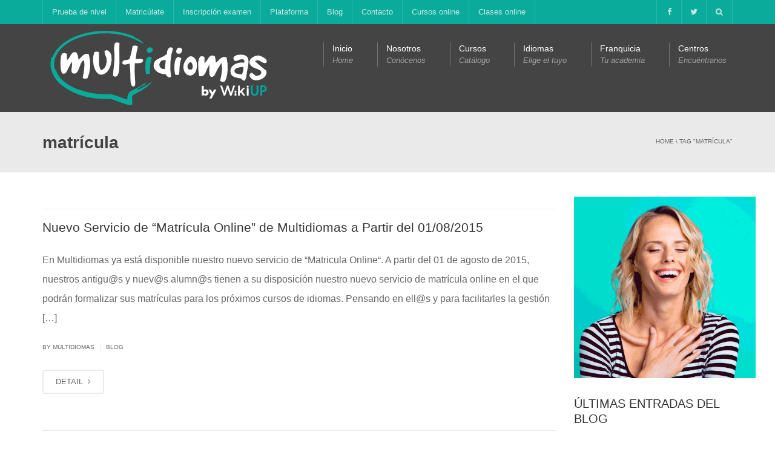

--- FILE ---
content_type: text/html; charset=UTF-8
request_url: https://multidiomas.com/tag/matricula
body_size: 18575
content:
<!DOCTYPE html>
<!--[if IE 7]>
<html class="ie ie7" lang="es" prefix="og: http://ogp.me/ns#">
<![endif]-->
<!--[if IE 8]>
<html class="ie ie8" lang="es" prefix="og: http://ogp.me/ns#">
<![endif]-->
<!--[if !(IE 7) | !(IE 8)  ]><!-->
<html lang="es" prefix="og: http://ogp.me/ns#">
<!--<![endif]-->
<head>
<meta charset="UTF-8" />
<meta name="viewport" content="width=device-width, minimum-scale=1.0, initial-scale=1.0">

<link rel="profile" href="https://gmpg.org/xfn/11" />
<link rel="pingback" href="https://multidiomas.com/wp/xmlrpc.php" />
<!--[if lt IE 9]>
<script src="https://multidiomas.com/wp/wp-content/themes/university/js/html5.js" type="text/javascript"></script>
<![endif]-->
<!--[if lte IE 9]>
<link rel="stylesheet" type="text/css" href="https://multidiomas.com/wp/wp-content/themes/university/css/ie.css" />
<![endif]-->
<style type="text/css" >
	@media only screen and (-webkit-min-device-pixel-ratio: 2),(min-resolution: 192dpi) {
		/* Retina Logo */
		.logo{background:url(https://multidiomas.com/wp/wp-content/uploads/2016/03/logo-multidiomas_retina1-1.png) no-repeat center; display:inline-block !important; background-size:contain;}
		.logo img{ opacity:0; visibility:hidden}
		.logo *{display:inline-block}
	}
</style>
	<meta property="description" content="by WikiUP"/>
	
<!-- This site is optimized with the Yoast SEO plugin v3.1.2 - https://yoast.com/wordpress/plugins/seo/ -->
<title>matrícula Archives - Multidiomas language school</title>
<link rel="canonical" href="https://multidiomas.com/tag/matricula" />
<meta property="og:locale" content="es_ES" />
<meta property="og:type" content="object" />
<meta property="og:title" content="matrícula Archives - Multidiomas language school" />
<meta property="og:url" content="https://multidiomas.com/tag/matricula" />
<meta property="og:site_name" content="Multidiomas language school" />
<!-- / Yoast SEO plugin. -->

<link rel='dns-prefetch' href='//s0.wp.com' />
<link rel='dns-prefetch' href='//s.w.org' />
<link rel="alternate" type="application/rss+xml" title="Multidiomas language school &raquo; Feed" href="https://multidiomas.com/feed" />
<link rel="alternate" type="application/rss+xml" title="Multidiomas language school &raquo; RSS de los comentarios" href="https://multidiomas.com/comments/feed" />
<link rel="alternate" type="application/rss+xml" title="Multidiomas language school &raquo; matrícula RSS de la etiqueta" href="https://multidiomas.com/tag/matricula/feed" />
		<script type="text/javascript">
			window._wpemojiSettings = {"baseUrl":"https:\/\/s.w.org\/images\/core\/emoji\/12.0.0-1\/72x72\/","ext":".png","svgUrl":"https:\/\/s.w.org\/images\/core\/emoji\/12.0.0-1\/svg\/","svgExt":".svg","source":{"concatemoji":"https:\/\/multidiomas.com\/wp\/wp-includes\/js\/wp-emoji-release.min.js?ver=5.2.23"}};
			!function(e,a,t){var n,r,o,i=a.createElement("canvas"),p=i.getContext&&i.getContext("2d");function s(e,t){var a=String.fromCharCode;p.clearRect(0,0,i.width,i.height),p.fillText(a.apply(this,e),0,0);e=i.toDataURL();return p.clearRect(0,0,i.width,i.height),p.fillText(a.apply(this,t),0,0),e===i.toDataURL()}function c(e){var t=a.createElement("script");t.src=e,t.defer=t.type="text/javascript",a.getElementsByTagName("head")[0].appendChild(t)}for(o=Array("flag","emoji"),t.supports={everything:!0,everythingExceptFlag:!0},r=0;r<o.length;r++)t.supports[o[r]]=function(e){if(!p||!p.fillText)return!1;switch(p.textBaseline="top",p.font="600 32px Arial",e){case"flag":return s([55356,56826,55356,56819],[55356,56826,8203,55356,56819])?!1:!s([55356,57332,56128,56423,56128,56418,56128,56421,56128,56430,56128,56423,56128,56447],[55356,57332,8203,56128,56423,8203,56128,56418,8203,56128,56421,8203,56128,56430,8203,56128,56423,8203,56128,56447]);case"emoji":return!s([55357,56424,55356,57342,8205,55358,56605,8205,55357,56424,55356,57340],[55357,56424,55356,57342,8203,55358,56605,8203,55357,56424,55356,57340])}return!1}(o[r]),t.supports.everything=t.supports.everything&&t.supports[o[r]],"flag"!==o[r]&&(t.supports.everythingExceptFlag=t.supports.everythingExceptFlag&&t.supports[o[r]]);t.supports.everythingExceptFlag=t.supports.everythingExceptFlag&&!t.supports.flag,t.DOMReady=!1,t.readyCallback=function(){t.DOMReady=!0},t.supports.everything||(n=function(){t.readyCallback()},a.addEventListener?(a.addEventListener("DOMContentLoaded",n,!1),e.addEventListener("load",n,!1)):(e.attachEvent("onload",n),a.attachEvent("onreadystatechange",function(){"complete"===a.readyState&&t.readyCallback()})),(n=t.source||{}).concatemoji?c(n.concatemoji):n.wpemoji&&n.twemoji&&(c(n.twemoji),c(n.wpemoji)))}(window,document,window._wpemojiSettings);
		</script>
		<style type="text/css">
img.wp-smiley,
img.emoji {
	display: inline !important;
	border: none !important;
	box-shadow: none !important;
	height: 1em !important;
	width: 1em !important;
	margin: 0 .07em !important;
	vertical-align: -0.1em !important;
	background: none !important;
	padding: 0 !important;
}
</style>
	<link rel='stylesheet' id='jquery-fancybox-css'  href='https://multidiomas.com/wp/wp-content/themes/university-child/js/fancyBox/jquery.fancybox.min.css?ver=5.2.23' type='text/css' media='all' />
<link rel='stylesheet' id='wp-block-library-css'  href='https://multidiomas.com/wp/wp-includes/css/dist/block-library/style.min.css?ver=5.2.23' type='text/css' media='all' />
<link rel='stylesheet' id='contact-form-7-css'  href='https://multidiomas.com/wp/wp-content/plugins/contact-form-7/includes/css/styles.css?ver=4.3.1' type='text/css' media='all' />
<link rel='stylesheet' id='rs-plugin-settings-css'  href='https://multidiomas.com/wp/wp-content/plugins/revslider/public/assets/css/rs6.css?ver=6.0.9' type='text/css' media='all' />
<style id='rs-plugin-settings-inline-css' type='text/css'>
#rs-demo-id {}
</style>
<link rel='stylesheet' id='bootstrap-css'  href='https://multidiomas.com/wp/wp-content/themes/university/css/bootstrap.min.css?ver=5.2.23' type='text/css' media='all' />
<link rel='stylesheet' id='font-awesome-css'  href='https://multidiomas.com/wp/wp-content/themes/university/fonts/css/font-awesome.min.css?ver=5.2.23' type='text/css' media='all' />
<link rel='stylesheet' id='owl-carousel-css'  href='https://multidiomas.com/wp/wp-content/themes/university/js/owl-carousel/owl.carousel.min.css?ver=5.2.23' type='text/css' media='all' />
<link rel='stylesheet' id='owl-carousel-theme-css'  href='https://multidiomas.com/wp/wp-content/themes/university/js/owl-carousel/owl.theme.default.min.css?ver=5.2.23' type='text/css' media='all' />
<link rel='stylesheet' id='parent-style-css'  href='https://multidiomas.com/wp/wp-content/themes/university/style.css?ver=5.2.23' type='text/css' media='all' />
<link rel='stylesheet' id='style-css'  href='https://multidiomas.com/wp/wp-content/themes/university-child/style.css?ver=5.2.23' type='text/css' media='all' />
<link rel='stylesheet' id='wp-pagenavi-css'  href='https://multidiomas.com/wp/wp-content/plugins/wp-pagenavi/pagenavi-css.css?ver=2.70' type='text/css' media='all' />
<!--[if lt IE 9]>
<link rel='stylesheet' id='vc_lte_ie9-css'  href='https://multidiomas.com/wp/wp-content/plugins/js_composer/assets/css/vc_lte_ie9.min.css?ver=6.0.5' type='text/css' media='screen' />
<![endif]-->
<link rel='stylesheet' id='cmplz-cookie-css'  href='https://multidiomas.com/wp/wp-content/plugins/complianz-gdpr/assets/css/cookieconsent.min.css?ver=5.0.0' type='text/css' media='all' />
<link rel='stylesheet' id='jetpack_css-css'  href='https://multidiomas.com/wp/wp-content/plugins/jetpack/css/jetpack.css?ver=8.0.3' type='text/css' media='all' />
<script>if (document.location.protocol != "https:") {document.location = document.URL.replace(/^http:/i, "https:");}</script><script type='text/javascript' src='https://multidiomas.com/wp/wp-includes/js/jquery/jquery.js?ver=1.12.4-wp'></script>
<script type='text/javascript' src='https://multidiomas.com/wp/wp-includes/js/jquery/jquery-migrate.min.js?ver=1.4.1'></script>
<script type='text/javascript' src='https://multidiomas.com/wp/wp-content/plugins/revslider/public/assets/js/revolution.tools.min.js?ver=6.0'></script>
<script type='text/javascript' src='https://multidiomas.com/wp/wp-content/plugins/revslider/public/assets/js/rs6.min.js?ver=6.0.9'></script>
<script type='text/javascript' src='https://multidiomas.com/wp/wp-content/themes/university/js/bootstrap.min.js?ver=5.2.23'></script>
<script type='text/javascript' src='https://multidiomas.com/wp/wp-content/themes/university/js/cactus-themes.js?ver=2.1'></script>
<link rel='https://api.w.org/' href='https://multidiomas.com/wp-json/' />
<link rel="EditURI" type="application/rsd+xml" title="RSD" href="https://multidiomas.com/wp/xmlrpc.php?rsd" />
<link rel="wlwmanifest" type="application/wlwmanifest+xml" href="https://multidiomas.com/wp/wp-includes/wlwmanifest.xml" /> 
<meta name="generator" content="WordPress 5.2.23" />
<style type='text/css'>img#wpstats{display:none}</style><meta name="generator" content="Powered by WPBakery Page Builder - drag and drop page builder for WordPress."/>
<!-- Call Now Button 1.4.14 (https://callnowbutton.com) [renderer:cloud, id:domain_56c6e64c_0e77_4e27_a822_8d1f76887e4a]-->
<script data-cnb-version="1.4.14" type="text/javascript" async="async" src="https://user.callnowbutton.com/domain_56c6e64c_0e77_4e27_a822_8d1f76887e4a.js"></script>
<meta name="generator" content="Powered by Slider Revolution 6.0.9 - responsive, Mobile-Friendly Slider Plugin for WordPress with comfortable drag and drop interface." />
<link rel="icon" href="https://multidiomas.com/wp/wp-content/uploads/2025/05/FAVICON-WEB-MULTI.ico" sizes="32x32" />
<link rel="icon" href="https://multidiomas.com/wp/wp-content/uploads/2025/05/FAVICON-WEB-MULTI.ico" sizes="192x192" />
<link rel="apple-touch-icon-precomposed" href="https://multidiomas.com/wp/wp-content/uploads/2025/05/FAVICON-WEB-MULTI.ico" />
<meta name="msapplication-TileImage" content="https://multidiomas.com/wp/wp-content/uploads/2025/05/FAVICON-WEB-MULTI.ico" />
<script type="text/javascript">function setREVStartSize(a){try{var b,c=document.getElementById(a.c).parentNode.offsetWidth;if(c=0===c||isNaN(c)?window.innerWidth:c,a.tabw=void 0===a.tabw?0:parseInt(a.tabw),a.thumbw=void 0===a.thumbw?0:parseInt(a.thumbw),a.tabh=void 0===a.tabh?0:parseInt(a.tabh),a.thumbh=void 0===a.thumbh?0:parseInt(a.thumbh),a.tabhide=void 0===a.tabhide?0:parseInt(a.tabhide),a.thumbhide=void 0===a.thumbhide?0:parseInt(a.thumbhide),a.mh=void 0===a.mh||""==a.mh?0:a.mh,"fullscreen"===a.layout||"fullscreen"===a.l)b=Math.max(a.mh,window.innerHeight);else{for(var d in a.gw=Array.isArray(a.gw)?a.gw:[a.gw],a.rl)(void 0===a.gw[d]||0===a.gw[d])&&(a.gw[d]=a.gw[d-1]);for(var d in a.gh=void 0===a.el||""===a.el||Array.isArray(a.el)&&0==a.el.length?a.gh:a.el,a.gh=Array.isArray(a.gh)?a.gh:[a.gh],a.rl)(void 0===a.gh[d]||0===a.gh[d])&&(a.gh[d]=a.gh[d-1]);var e,f=Array(a.rl.length),g=0;for(var d in a.tabw=a.tabhide>=c?0:a.tabw,a.thumbw=a.thumbhide>=c?0:a.thumbw,a.tabh=a.tabhide>=c?0:a.tabh,a.thumbh=a.thumbhide>=c?0:a.thumbh,a.rl)f[d]=a.rl[d]<window.innerWidth?0:a.rl[d];for(var d in e=f[0],f)e>f[d]&&0<f[d]&&(e=f[d],g=d);var h=c>a.gw[g]+a.tabw+a.thumbw?1:(c-(a.tabw+a.thumbw))/a.gw[g];b=a.gh[g]*h+(a.tabh+a.thumbh)}void 0===window.rs_init_css&&(window.rs_init_css=document.head.appendChild(document.createElement("style"))),document.getElementById(a.c).height=b,window.rs_init_css.innerHTML+="#"+a.c+"_wrapper { height: "+b+"px }"}catch(a){console.log("Failure at Presize of Slider:"+a)}};</script>
<!-- custom css -->
				<style type="text/css">    .main-color-1, .main-color-1-hover:hover, a:hover, a:focus,
    header .multi-column > .dropdown-menu>li>a:hover,
    header .multi-column > .dropdown-menu .menu-column>li>a:hover,
    #main-nav.nav-style-2 .navbar-nav>li:hover>a,
    #main-nav.nav-style-2 .navbar-nav>.current-menu-item>a,
    #main-nav.nav-style-3 .navbar-nav>li:hover>a,
    #main-nav.nav-style-3 .navbar-nav>.current-menu-item>a,
    .item-meta a:not(.btn):hover,
    .map-link.small-text,
    .single-u_event .event-info .cat-link:hover,
    .single-course-detail .cat-link:hover,
    .related-event .ev-title a:hover,
    #checkout-uni li.active a,
    .woocommerce-review-link,
    .woocommerce #content div.product p.price,
    .woocommerce-tabs .active,
    .woocommerce p.stars a, .woocommerce-page p.stars a,
    .woocommerce .star-rating:before, .woocommerce-page .star-rating:before, .woocommerce .star-rating span:before, .woocommerce-page .star-rating span:before, .woocommerce ul.products li.product .price, .woocommerce-page ul.products li.product .price,
    .woocommerce .uni-thankyou-page .order_item .product-name,
    .woocommerce .uni-thankyou-page .addresses h3,
    .wpb_wrapper .wpb_content_element .wpb_tabs_nav li.ui-tabs-active, .wpb_wrapper .wpb_content_element .wpb_tabs_nav li:hover,
    .wpb_wrapper .wpb_content_element .wpb_tabs_nav li.ui-tabs-active a, .wpb_wrapper .wpb_content_element .wpb_tabs_nav li:hover a,
    li.bbp-topic-title .bbp-topic-permalink:hover, #bbpress-forums li.bbp-body ul.topic .bbp-topic-title:hover a, #bbpress-forums li.bbp-body ul.forum .bbp-forum-info:hover .bbp-forum-title,
    #bbpress-forums li.bbp-body ul.topic .bbp-topic-title:hover:before, #bbpress-forums li.bbp-body ul.forum .bbp-forum-info:hover:before,
    #bbpress-forums .bbp-body li.bbp-forum-freshness .bbp-author-name,
    .bbp-topic-meta .bbp-topic-started-by a,
    div.bbp-template-notice a.bbp-author-name,
    #bbpress-forums .bbp-body li.bbp-topic-freshness .bbp-author-name,
    #bbpress-forums #bbp-user-wrapper h2.entry-title,
    .bbp-reply-header .bbp-meta a:hover,
    .member-tax a:hover,
    #bbpress-forums #subscription-toggle a,
    .uni-orderbar .dropdown-menu li a:hover,
    .main-menu.affix .sticky-gototop:hover{
        color:#0aab9b;
    }
    .related-item .price{color:#0aab9b !important;}
    .main-color-1-bg, .main-color-1-bg-hover:hover,
    input[type=submit],
    table:not(.shop_table)>thead, table:not(.shop_table)>tbody>tr:hover>td, table:not(.shop_table)>tbody>tr:hover>th,
    header .dropdown-menu>li>a:hover, header .dropdown-menu>li>a:focus,
    header .multi-column > .dropdown-menu li.menu-item:hover,
	header .multi-column > .dropdown-menu .menu-column li.menu-item:hover,
    .un-icon:hover, .dark-div .un-icon:hover,
    .woocommerce-cart .shop_table.cart thead tr,
    .uni-addtocart .add-text,
    .event-classic-item .item-thumbnail:hover a:before,
    .owl-carousel .owl-dots .owl-dot.active span, .owl-carousel .owl-dots .owl-dot:hover span,
    .course-list-table>tbody>tr:hover>td, .course-list-table>tbody>tr:hover>th,
    .project-item:hover .project-item-excerpt,
    .navbar-inverse .navbar-nav>li>a:after, .navbar-inverse .navbar-nav>li>a:focus:after,
    .topnav-sidebar #lang_sel_click ul ul a:hover,
    div.bbp-submit-wrapper .button,
	.topnav-sidebar #lang_sel ul ul a:hover{
        background-color:#0aab9b;
    }
    #sidebar .widget_nav_menu  #widget-inner ul li a:hover,
    .main-color-1-border{
        border-color:#0aab9b;
    }
    .btn-primary, .un-button-2, .un-button-2-lg,
    .woocommerce a.button, .woocommerce button.button, .woocommerce input.button, .woocommerce #respond input#submit, .woocommerce #content input.button, .woocommerce-page a.button, 				    .woocommerce-page button.button, .woocommerce-page input.button, .woocommerce-page #respond input#submit, .woocommerce-page #content input.button,
    .woocommerce #review_form #respond .form-submit input, .woocommerce-page #review_form #respond .form-submit input,
    .wpb_wrapper .wpb_accordion .wpb_accordion_wrapper .ui-accordion-header-active, .wpb_wrapper .wpb_accordion .wpb_accordion_wrapper .wpb_accordion_header:hover,
    .wpb_wrapper .wpb_toggle:hover, #content .wpb_wrapper h4.wpb_toggle:hover, .wpb_wrapper #content h4.wpb_toggle:hover,
	.wpb_wrapper .wpb_toggle_title_active, #content .wpb_wrapper h4.wpb_toggle_title_active, .wpb_wrapper #content h4.wpb_toggle_title_active{
    	background-color: #0aab9b;
    	border-color: #0aab9b;
    }
    .woocommerce ul.products li.product .onsale, .woocommerce-page ul.products li.product .onsale,
    .single-product.woocommerce .images span.onsale, .single-product.woocommerce-page .images span.onsale,
    #sidebar .widget_nav_menu  #widget-inner ul li a:hover,
    .woocommerce a.button, .woocommerce button.button, .woocommerce input.button, .woocommerce #respond input#submit, .woocommerce #content input.button, .woocommerce-page a.button, 				    .woocommerce-page button.button, .woocommerce-page input.button, .woocommerce-page #respond input#submit, .woocommerce-page #content input.button,
    .woocommerce #review_form #respond .form-submit input, .woocommerce-page #review_form #respond .form-submit input,
    .main-menu.affix .navbar-nav>.current-menu-item>a,
    .main-menu.affix .navbar-nav>.current-menu-item>a:focus,
    #bbpress-forums li.bbp-header,
    #bbpress-forums div.bbp-reply-author .bbp-author-role,
    #bbp-search-form #bbp_search_submit,
    #bbpress-forums #bbp-single-user-details #bbp-user-navigation li:hover,
    #main-nav .main-menu.affix .navbar-nav>li:hover>a{
        background:#0aab9b;
    }
    .woocommerce a.button, .woocommerce button.button, .woocommerce input.button, .woocommerce #respond input#submit, .woocommerce #content input.button, .woocommerce-page a.button, 	    
    .woocommerce-page button.button, .woocommerce-page input.button, .woocommerce-page #respond input#submit, .woocommerce-page #content input.button, .woocommerce a.button.alt, 
    .woocommerce button.button.alt, .woocommerce input.button.alt, .woocommerce #respond input#submit.alt, .woocommerce #content input.button.alt, .woocommerce-page a.button.alt,
    .woocommerce-page button.button.alt, .woocommerce-page input.button.alt, .woocommerce-page #respond input#submit.alt, .woocommerce-page #content input.button.alt, 
    .woocommerce #review_form #respond .form-submit input, .woocommerce-page #review_form #respond .form-submit input{background:#0aab9b;}
    .thumbnail-overlay {
    	background: rgba(10,171,155,0.8);
    }
    
    .event-default-red ,
    .container.cal-event-list .event-btt:hover,
    #calendar-options .right-options ul li ul li:hover, #calendar-options .right-options ul li ul li:hover a,
    #stm-list-calendar .panel-group .panel .panel-heading .panel-title a.collapsed:hover { background:#0aab9b !important;}
    
    .cal-day-weekend span[data-cal-date],
    #cal-slide-content a.event-item:hover, .cal-slide-content a.event-item:hover,
    .container.cal-event-list .owl-controls .owl-prev:hover i:before, 
    .container.cal-event-list .close-button:hover i:before,
    #calendar-options a:hover,
    .container.cal-event-list .owl-controls .owl-next:hover i:before,
    #calendar-options a.active {color:#0aab9b !important;}
    .container.cal-event-list .owl-controls .owl-prev:hover,
    .container.cal-event-list .owl-controls .owl-next:hover,
    .container.cal-event-list .close-button:hover{border-color: #0aab9b !important;}
    #stm-list-calendar .panel-group .panel .panel-heading .panel-title a.collapsed > .arrow-down{border-top: 0px !important; border-left: 10px solid transparent !important;
border-right: 10px solid transparent !important ;}
#stm-list-calendar .panel-group .panel .panel-heading .panel-title a > .arrow-down{border-top: 10px solid #0aab9b !important;}
	#stm-list-calendar .panel-group .panel .panel-heading .panel-title a{
        background-color:#0aab9b !important;
    }
	.main-color-2, .main-color-2-hover:hover{
        color:#444444;
    }
    .main-color-2-bg{
        background-color:#444444;
    }
    footer.main-color-2-bg, .un-separator .main-color-2-bg, .main-color-2-bg.back-to-top{
        background-color:#53585a;
    }
	body {
        font-size: 13px;
    }
h1,h2,h3,h4,h5,h6,.h1,.h2,.h3,.h4,.h5,.h6{
	letter-spacing:0}
</style>
			<!-- end custom css --><noscript><style> .wpb_animate_when_almost_visible { opacity: 1; }</style></noscript></head>

<body data-rsssl=1 data-cmplz=1 class="archive tag tag-matricula tag-20 full-width custom-background-empty wpb-js-composer js-comp-ver-6.0.5 vc_responsive">
<a name="top" style="height:0; position:absolute; top:0;" id="top-anchor"></a>
<div id="body-wrap">
    <div id="wrap">
        <header>
            			<div id="top-nav" class="dark-div nav-style-1">
                <nav class="navbar navbar-inverse main-color-1-bg" role="navigation">
                    <div class="container">
                        <!-- Collect the nav links, forms, and other content for toggling -->
                        <div class="top-menu">
                            <ul class="nav navbar-nav hidden-xs">
                              <li id="nav-menu-item-1757" class="main-menu-item menu-item-depth-0 menu-item menu-item-type-custom menu-item-object-custom"><a target="_blank" href="http://plataforma.multidiomas.com/prueba_nivel_online" class="menu-link  main-menu-link">Prueba de nivel </a></li>
<li id="nav-menu-item-1758" class="main-menu-item menu-item-depth-0 menu-item menu-item-type-custom menu-item-object-custom"><a target="_blank" href="http://plataforma.multidiomas.com/matricula" class="menu-link  main-menu-link">Matricúlate </a></li>
<li id="nav-menu-item-1759" class="main-menu-item menu-item-depth-0 menu-item menu-item-type-custom menu-item-object-custom menu-item-has-children parent dropdown"><a target="_blank" href="#" class="menu-link dropdown-toggle disabled main-menu-link" data-toggle="dropdown">Inscripción examen </a>
<ul class="dropdown-menu menu-depth-1">
	<li id="nav-menu-item-3532" class="sub-menu-item menu-item-depth-1 menu-item menu-item-type-custom menu-item-object-custom"><a target="_blank" href="http://plataforma.multidiomas.com/inscripcion_examen_trinity" class="menu-link  sub-menu-link">Inscripción Trinity </a></li>
	<li id="nav-menu-item-3531" class="sub-menu-item menu-item-depth-1 menu-item menu-item-type-custom menu-item-object-custom"><a target="_blank" href="http://plataforma.multidiomas.com/inscripcion_examen_cambridge" class="menu-link  sub-menu-link">Inscripción Cambridge </a></li>
	<li id="nav-menu-item-4079" class="sub-menu-item menu-item-depth-1 menu-item menu-item-type-custom menu-item-object-custom"><a target="_blank" href="http://plataforma.multidiomas.com/inscripcion_examen_oxford" class="menu-link  sub-menu-link">Inscripción Oxford </a></li>

</ul>
</li>
<li id="nav-menu-item-4263" class="main-menu-item menu-item-depth-0 menu-item menu-item-type-custom menu-item-object-custom menu-item-has-children parent dropdown"><a href="#" class="menu-link dropdown-toggle disabled main-menu-link" data-toggle="dropdown">Plataforma </a>
<ul class="dropdown-menu menu-depth-1">
	<li id="nav-menu-item-4264" class="sub-menu-item menu-item-depth-1 menu-item menu-item-type-custom menu-item-object-custom"><a target="_blank" rel="nofollow" href="https://plataforma.multidiomas.com/demo/alumno" class="menu-link  sub-menu-link">Demo </a></li>
	<li id="nav-menu-item-2404" class="sub-menu-item menu-item-depth-1 menu-item menu-item-type-custom menu-item-object-custom"><a target="_blank" href="https://plataforma.multidiomas.com/plataforma" class="menu-link  sub-menu-link">Zona privada </a></li>

</ul>
</li>
<li id="nav-menu-item-2432" class="main-menu-item menu-item-depth-0 menu-item menu-item-type-taxonomy menu-item-object-category"><a href="https://multidiomas.com/category/blog" class="menu-link  main-menu-link">Blog </a></li>
<li id="nav-menu-item-2307" class="main-menu-item menu-item-depth-0 menu-item menu-item-type-post_type menu-item-object-page"><a href="https://multidiomas.com/contacto" class="menu-link  main-menu-link">Contacto </a></li>
<li id="nav-menu-item-36039" class="main-menu-item menu-item-depth-0 menu-item menu-item-type-custom menu-item-object-custom"><a href="https://wikiup.es/cursos-online/" class="menu-link  main-menu-link">Cursos online </a></li>
<li id="nav-menu-item-6723" class="main-menu-item menu-item-depth-0 destacado menu-item menu-item-type-post_type menu-item-object-page"><a href="https://multidiomas.com/clases-online_ant" class="menu-link  main-menu-link">Clases online </a></li>
                            </ul>
                            <button type="button" class="mobile-menu-toggle visible-xs">
                            	<span class="sr-only">Menu</span>
                            	<i class="fa fa-bars"></i>
                            </button>
                                                        <a class="navbar-right search-toggle collapsed" data-toggle="collapse" data-target="#nav-search" href="#"><i class="fa fa-search"></i></a>
                                                                                    <div class="navbar-right topnav-sidebar">
                                                            	<div id="text-10" class=" col-md-12  widget_text"><div class=" widget-inner">			<div class="textwidget"><a href="https://www.facebook.com/infomultidiomas"><i class="fa fa-facebook"></i></a><a href="http://www.twitter.com/infomultidiomas"><i class="fa fa-twitter"></i></a></div>
		</div></div>                            </div>
                                                        <div id="nav-search" class="collapse dark-div">
                            	<div class="container">
                                <form action="https://multidiomas.com">
                                    <div class="input-group">
                                        <input type="text" name="s" class="form-control search-field" placeholder="Search Here" autocomplete="off">
                                        <span class="input-group-btn">
                                            <button type="submit"><i class="fa fa-search fa-4x"></i>&nbsp;</button>
                                        </span>
                                        <span class="input-group-btn hidden-xs">
                                            <button type="button" data-toggle="collapse" data-target="#nav-search">&nbsp;<i class="fa fa-times fa-2x"></i></button>
                                        </span>
                                    </div>
                                </form>
                                </div>
                            </div>
                                                    </div><!-- /.navbar-collapse -->
                    </div>
                </nav>
            </div><!--/top-nap-->
            <div id="main-nav" class="dark-div nav-style-1">
                <nav class="navbar navbar-inverse main-color-2-bg" role="navigation">
                    <div class="container">
                        <!-- Brand and toggle get grouped for better mobile display -->
                        <div class="navbar-header">
                                                        <a class="logo" href="https://multidiomas.com" title="matrícula Archives - Multidiomas language school"><img src="https://multidiomas.com/wp/wp-content/uploads/2016/03/multidiomas-wp-login-1.png" alt="matrícula Archives - Multidiomas language school"/></a>
                                                        
                                                    </div>
                        <!-- Collect the nav links, forms, and other content for toggling -->
                                                <div class="main-menu hidden-xs stck_logo " data-spy="affix" data-offset-top="500">
                                                <div class="container clearfix logo-menu-st">
                        <div class="row">
							<a href="https://multidiomas.com" class="logo"><img src="https://multidiomas.com/wp/wp-content/uploads/2016/03/logo-multidiomas.png" alt="matrícula Archives - Multidiomas language school"></a>                            <ul class="nav navbar-nav navbar-right">
                            	<li id="nav-menu-item-1769" class="main-menu-item menu-item-depth-0 menu-item menu-item-type-post_type menu-item-object-page menu-item-home"><a href="https://multidiomas.com/" class="menu-link  main-menu-link">Inicio <span class="menu-description">Home</span></a></li>
<li id="nav-menu-item-1760" class="main-menu-item menu-item-depth-0 menu-item menu-item-type-custom menu-item-object-custom menu-item-has-children parent dropdown"><a href="#" class="menu-link dropdown-toggle disabled main-menu-link" data-toggle="dropdown">Nosotros <span class="menu-description">Conócenos</span></a>
<ul class="dropdown-menu menu-depth-1">
	<li id="nav-menu-item-7972" class="sub-menu-item menu-item-depth-1 menu-item menu-item-type-post_type menu-item-object-page"><a href="https://multidiomas.com/clases-online" class="menu-link  sub-menu-link">Cursos y clases online </a></li>
	<li id="nav-menu-item-1807" class="sub-menu-item menu-item-depth-1 menu-item menu-item-type-post_type menu-item-object-page"><a href="https://multidiomas.com/metodo" class="menu-link  sub-menu-link">El método </a></li>
	<li id="nav-menu-item-1806" class="sub-menu-item menu-item-depth-1 menu-item menu-item-type-post_type menu-item-object-page"><a href="https://multidiomas.com/equipo" class="menu-link  sub-menu-link">El equipo </a></li>
	<li id="nav-menu-item-1805" class="sub-menu-item menu-item-depth-1 menu-item menu-item-type-post_type menu-item-object-page"><a href="https://multidiomas.com/academias" class="menu-link  sub-menu-link">Nuestras academias </a></li>
	<li id="nav-menu-item-2682" class="sub-menu-item menu-item-depth-1 menu-item menu-item-type-post_type menu-item-object-page"><a href="https://multidiomas.com/contacto" class="menu-link  sub-menu-link">Contacta con nosotros </a></li>

</ul>
</li>
<li id="nav-menu-item-1761" class="main-menu-item menu-item-depth-0 multi-column menu-item menu-item-type-custom menu-item-object-custom menu-item-has-children parent dropdown"><a href="#" class="menu-link dropdown-toggle disabled main-menu-link" data-toggle="dropdown">Cursos <span class="menu-description">Catálogo</span></a>
<ul class="dropdown-menu menu-depth-1">
	<li class="menu-column"><ul><li id="nav-menu-item-1770" class="sub-menu-item menu-item-depth-1 column-header menu-item menu-item-type-custom menu-item-object-custom"><a href="http://kidsbrain.es" class="menu-link  sub-menu-link">Niños (4 a 11 años) </a></li>
	<li id="nav-menu-item-1771" class="sub-menu-item menu-item-depth-1 menu-item menu-item-type-custom menu-item-object-custom"><a href="http://kidsbrain.es" class="menu-link  sub-menu-link">Kidsbrain </a></li>
	<li id="nav-menu-item-1885" class="sub-menu-item menu-item-depth-1 logomenukb menu-item menu-item-type-custom menu-item-object-custom"><a href="http://kidsbrain.es" class="menu-link  sub-menu-link">. </a></li>
	</ul></li><li class="menu-column"><ul><li id="nav-menu-item-1936" class="sub-menu-item menu-item-depth-1 column-header menu-item menu-item-type-post_type menu-item-object-page"><a href="https://multidiomas.com/cursos-ingles-jovenes-teen" class="menu-link  sub-menu-link">Jóvenes (12 a 17 años) </a></li>
	<li id="nav-menu-item-1937" class="sub-menu-item menu-item-depth-1 menu-item menu-item-type-post_type menu-item-object-page"><a href="https://multidiomas.com/cursos-ingles-jovenes-teen" class="menu-link  sub-menu-link">Inglés teen </a></li>
	<li id="nav-menu-item-3861" class="sub-menu-item menu-item-depth-1 menu-item menu-item-type-post_type menu-item-object-page"><a href="https://multidiomas.com/clases-refuerzo-ingles" class="menu-link  sub-menu-link">Clases de refuerzo en Inglés </a></li>
	</ul></li><li class="menu-column"><ul><li id="nav-menu-item-1954" class="sub-menu-item menu-item-depth-1 column-header menu-item menu-item-type-post_type menu-item-object-page"><a href="https://multidiomas.com/cursos-idiomas-adultos-ingles-aleman-frances" class="menu-link  sub-menu-link">Adultos (+18 años) </a></li>
	<li id="nav-menu-item-2046" class="sub-menu-item menu-item-depth-1 menu-item menu-item-type-post_type menu-item-object-page"><a href="https://multidiomas.com/cursos-extensivos-idiomas" class="menu-link  sub-menu-link">Cursos extensivos </a></li>
	<li id="nav-menu-item-3474" class="sub-menu-item menu-item-depth-1 menu-item menu-item-type-post_type menu-item-object-page"><a href="https://multidiomas.com/cursos-semi-intensivos-ingles" class="menu-link  sub-menu-link">Cursos semi-intensivos </a></li>
	<li id="nav-menu-item-2059" class="sub-menu-item menu-item-depth-1 menu-item menu-item-type-post_type menu-item-object-page"><a href="https://multidiomas.com/cursos-intensivos-ingles" class="menu-link  sub-menu-link">Cursos intensivos </a></li>
	<li id="nav-menu-item-2075" class="sub-menu-item menu-item-depth-1 menu-item menu-item-type-post_type menu-item-object-page"><a href="https://multidiomas.com/idiomas-one-to-one" class="menu-link  sub-menu-link">One to one </a></li>
	<li id="nav-menu-item-2079" class="sub-menu-item menu-item-depth-1 menu-item menu-item-type-post_type menu-item-object-page"><a href="https://multidiomas.com/clases-conversacion-ingles" class="menu-link  sub-menu-link">Conversation </a></li>
	</ul></li><li class="menu-column"><ul><li id="nav-menu-item-2102" class="sub-menu-item menu-item-depth-1 column-header menu-item menu-item-type-post_type menu-item-object-page"><a href="https://multidiomas.com/cursos-idiomas-empresas" class="menu-link  sub-menu-link">Empresas </a></li>
	<li id="nav-menu-item-36038" class="sub-menu-item menu-item-depth-1 menu-item menu-item-type-custom menu-item-object-custom"><a href="https://wikiup.es/cursos-online/" class="menu-link  sub-menu-link">Cursos online </a></li>
	<li id="nav-menu-item-6733" class="sub-menu-item menu-item-depth-1 menu-item menu-item-type-post_type menu-item-object-page"><a href="https://multidiomas.com/clases-online_ant" class="menu-link  sub-menu-link">Clases online </a></li>
</ul></li>
</ul>
</li>
<li id="nav-menu-item-1762" class="main-menu-item menu-item-depth-0 multi-column menu-item menu-item-type-custom menu-item-object-custom menu-item-has-children parent dropdown"><a href="#" class="menu-link dropdown-toggle disabled main-menu-link" data-toggle="dropdown">Idiomas <span class="menu-description">Elige el tuyo</span></a>
<ul class="dropdown-menu menu-depth-1">
	<li class="menu-column"><ul><li id="nav-menu-item-2150" class="sub-menu-item menu-item-depth-1 column-header menu-item menu-item-type-post_type menu-item-object-page"><a href="https://multidiomas.com/ingles" class="menu-link  sub-menu-link">Inglés </a></li>
	<li id="nav-menu-item-2149" class="sub-menu-item menu-item-depth-1 menu-item menu-item-type-post_type menu-item-object-page"><a href="https://multidiomas.com/examenes-ingles-cambridge-esol" class="menu-link  sub-menu-link">Cambridge </a></li>
	<li id="nav-menu-item-2192" class="sub-menu-item menu-item-depth-1 menu-item menu-item-type-post_type menu-item-object-page"><a href="https://multidiomas.com/examenes-ingles-trinity" class="menu-link  sub-menu-link">Trinity </a></li>
	<li id="nav-menu-item-4077" class="sub-menu-item menu-item-depth-1 menu-item menu-item-type-post_type menu-item-object-page"><a href="https://multidiomas.com/examen-ingles-oxford" class="menu-link  sub-menu-link">Oxford </a></li>
	</ul></li><li class="menu-column"><ul><li id="nav-menu-item-2191" class="sub-menu-item menu-item-depth-1 column-header menu-item menu-item-type-post_type menu-item-object-page"><a href="https://multidiomas.com/cursos-aleman-goethe" class="menu-link  sub-menu-link">Alemán </a></li>
	<li id="nav-menu-item-2205" class="sub-menu-item menu-item-depth-1 menu-item menu-item-type-custom menu-item-object-custom"><a href="/cursos-aleman-goethe#goethe-institut" class="menu-link  sub-menu-link">Exámenes Goethe </a></li>
	</ul></li><li class="menu-column"><ul><li id="nav-menu-item-2204" class="sub-menu-item menu-item-depth-1 column-header menu-item menu-item-type-post_type menu-item-object-page"><a href="https://multidiomas.com/cursos-frances-delf-dalf" class="menu-link  sub-menu-link">Francés </a></li>
	<li id="nav-menu-item-1894" class="sub-menu-item menu-item-depth-1 menu-item menu-item-type-custom menu-item-object-custom"><a href="/cursos-frances-delf-dalf#delf-dalf" class="menu-link  sub-menu-link">Exámenes DELF &#8211; DALF </a></li>
	</ul></li><li class="menu-column"><ul><li id="nav-menu-item-1890" class="sub-menu-item menu-item-depth-1 column-header menu-item menu-item-type-custom menu-item-object-custom"><a href="#" class="menu-link  sub-menu-link">Más servicios de idiomas </a></li>
	<li id="nav-menu-item-6735" class="sub-menu-item menu-item-depth-1 menu-item menu-item-type-post_type menu-item-object-page"><a href="https://multidiomas.com/clases-online_ant" class="menu-link  sub-menu-link">Clases online </a></li>
	<li id="nav-menu-item-2390" class="sub-menu-item menu-item-depth-1 menu-item menu-item-type-post_type menu-item-object-page"><a href="https://multidiomas.com/cursos-italiano-cils-celi" class="menu-link  sub-menu-link">Italiano (CILS / CELI) </a></li>
	<li id="nav-menu-item-2392" class="sub-menu-item menu-item-depth-1 menu-item menu-item-type-post_type menu-item-object-page"><a href="https://multidiomas.com/espanol" class="menu-link  sub-menu-link">Español (DELE) </a></li>
	<li id="nav-menu-item-2391" class="sub-menu-item menu-item-depth-1 menu-item menu-item-type-post_type menu-item-object-page"><a href="https://multidiomas.com/traducciones" class="menu-link  sub-menu-link">Traducciones </a></li>
</ul></li>
</ul>
</li>
<li id="nav-menu-item-2254" class="main-menu-item menu-item-depth-0 menu-item menu-item-type-post_type menu-item-object-page menu-item-has-children parent dropdown"><a href="https://multidiomas.com/franquicia-academias-idiomas" class="menu-link dropdown-toggle disabled main-menu-link" data-toggle="dropdown">Franquicia <span class="menu-description">Tu academia</span></a>
<ul class="dropdown-menu menu-depth-1">
	<li id="nav-menu-item-1899" class="sub-menu-item menu-item-depth-1 menu-item menu-item-type-custom menu-item-object-custom"><a href="/franquicia-academias-idiomas#masque" class="menu-link  sub-menu-link">Más que una escuela de idiomas </a></li>
	<li id="nav-menu-item-1900" class="sub-menu-item menu-item-depth-1 menu-item menu-item-type-custom menu-item-object-custom"><a href="/franquicia-academias-idiomas#faq" class="menu-link  sub-menu-link">Preguntas frecuentes </a></li>
	<li id="nav-menu-item-1901" class="sub-menu-item menu-item-depth-1 menu-item menu-item-type-custom menu-item-object-custom"><a href="/franquicia-academias-idiomas#contacto-franquicia" class="menu-link  sub-menu-link">Solicita tu franquicia </a></li>

</ul>
</li>
<li id="nav-menu-item-1764" class="main-menu-item menu-item-depth-0 multi-column menu-item menu-item-type-custom menu-item-object-custom"><a href="/academias" class="menu-link  main-menu-link">Centros <span class="menu-description">Encuéntranos</span></a></li>
                            </ul>
                                                            </div>
                                </div>
                                                                                    	<a href="#top" class="sticky-gototop main-color-1-hover"><i class="fa fa-angle-up"></i></a>
							                        </div><!-- /.navbar-collapse -->
                    </div>
                </nav>
            </div><!-- #main-nav -->        </header>	    <div class="page-heading">
        <div class="container">
            <div class="row">
                <div class="col-md-8 col-sm-8">
                    <h1>matrícula</h1>
                </div>
                                <div class="pathway col-md-4 col-sm-4 hidden-xs text-right">
                    <div class="breadcrumbs" xmlns:v="http://rdf.data-vocabulary.org/#"><a href="https://multidiomas.com/" rel="v:url" property="v:title">Home</a> \ <span class="current">Tag "matrícula"</span></div><!-- .breadcrumbs -->                </div>
                            </div><!--/row-->
        </div><!--/container-->
    </div><!--/page-heading-->

<div class="top-sidebar">
    <div class="container">
        <div class="row">
                    </div><!--/row-->
    </div><!--/container-->
</div><!--/Top sidebar-->    <div id="body">
    	<div class="container">
        	<div class="content-pad-3x">
                <div class="row">
                    <div id="content" class="col-md-9">
                        <div class="blog-listing">
                                                	<div class="blog-item no-thumbnail post-1274 post type-post status-publish format-standard hentry category-blog tag-matricula">
    <div class="post-item blog-post-item row">
        <div class="col-md-6 col-sm-12">
            <div class="content-pad">
                <div class="blog-thumbnail">
                    <div class="item-thumbnail">
    <a href="https://multidiomas.com/blog/nuevo-servicio-de-matricula-online-de-multidiomas-a-partir-del-01082015" title="Nuevo Servicio de &#8220;Matrícula Online&#8221; de Multidiomas a Partir del 01/08/2015">
            </a>
</div>
                </div><!--/blog-thumbnail-->
            </div>
        </div>
                <div class="col-md-12 col-sm-12">
            <div class="content-pad">
                <div class="item-content">
                    <h3><a href="https://multidiomas.com/blog/nuevo-servicio-de-matricula-online-de-multidiomas-a-partir-del-01082015" title="Nuevo Servicio de &#8220;Matrícula Online&#8221; de Multidiomas a Partir del 01/08/2015" class="main-color-1-hover">Nuevo Servicio de &#8220;Matrícula Online&#8221; de Multidiomas a Partir del 01/08/2015</a></h3>
                    <div class="item-excerpt blog-item-excerpt"><p>En Multidiomas ya está disponible nuestro nuevo servicio de &#8220;Matricula Online&#8220;. A partir del 01 de agosto de 2015, nuestros antigu@s y nuev@s alumn@s tienen a su disposición nuestro nuevo servicio de matrícula online en el que podrán formalizar sus matrículas para los próximos cursos de idiomas. Pensando en ell@s y para facilitarles la gestión [&hellip;]</p>
</div>
                    <div class="item-meta blog-item-meta">
                        <span>By Multidiomas <span class="sep">|</span> </span>
                        <span><a href="https://multidiomas.com/category/blog" rel="category tag">Blog</a></span>
                    </div>
                    <a class="btn btn-default btn-lighter" href="https://multidiomas.com/blog/nuevo-servicio-de-matricula-online-de-multidiomas-a-partir-del-01082015" title="Nuevo Servicio de &#8220;Matrícula Online&#8221; de Multidiomas a Partir del 01/08/2015">DETAIL <i class="fa fa-angle-right"></i></a>
                </div>
            </div>
        </div>
    </div><!--/post-item-->
</div><!--/blog-item--><div class="blog-item no-thumbnail post-825 post type-post status-publish format-standard hentry category-blog tag-matricula tag-multidiomas tag-promociones">
    <div class="post-item blog-post-item row">
        <div class="col-md-6 col-sm-12">
            <div class="content-pad">
                <div class="blog-thumbnail">
                    <div class="item-thumbnail">
    <a href="https://multidiomas.com/blog/selfie-week" title="Selfie Week">
            </a>
</div>
                </div><!--/blog-thumbnail-->
            </div>
        </div>
                <div class="col-md-12 col-sm-12">
            <div class="content-pad">
                <div class="item-content">
                    <h3><a href="https://multidiomas.com/blog/selfie-week" title="Selfie Week" class="main-color-1-hover">Selfie Week</a></h3>
                    <div class="item-excerpt blog-item-excerpt"><p>Nueva promoción Selfie Week en Multidiomas Mándanos a nuestro Facebook tu selfie junto a cualquiera de nuestros soportes publicitarios de Huelva y disfruta de un 50% de descuento en tu matrícula. ¡Corre, sólo durante la próxima semana del 29 de septiembre al 3 de octubre!</p>
</div>
                    <div class="item-meta blog-item-meta">
                        <span>By Multidiomas <span class="sep">|</span> </span>
                        <span><a href="https://multidiomas.com/category/blog" rel="category tag">Blog</a></span>
                    </div>
                    <a class="btn btn-default btn-lighter" href="https://multidiomas.com/blog/selfie-week" title="Selfie Week">DETAIL <i class="fa fa-angle-right"></i></a>
                </div>
            </div>
        </div>
    </div><!--/post-item-->
</div><!--/blog-item--><div class="blog-item no-thumbnail post-821 post type-post status-publish format-standard hentry category-blog tag-crazy-fridays tag-ingles tag-matricula tag-promociones">
    <div class="post-item blog-post-item row">
        <div class="col-md-6 col-sm-12">
            <div class="content-pad">
                <div class="blog-thumbnail">
                    <div class="item-thumbnail">
    <a href="https://multidiomas.com/blog/crazy-fridays-viernes-26-curso-ingles-elearning-gratis" title="Crazy Fridays! Viernes 26: curso inglés e-learning gratis">
            </a>
</div>
                </div><!--/blog-thumbnail-->
            </div>
        </div>
                <div class="col-md-12 col-sm-12">
            <div class="content-pad">
                <div class="item-content">
                    <h3><a href="https://multidiomas.com/blog/crazy-fridays-viernes-26-curso-ingles-elearning-gratis" title="Crazy Fridays! Viernes 26: curso inglés e-learning gratis" class="main-color-1-hover">Crazy Fridays! Viernes 26: curso inglés e-learning gratis</a></h3>
                    <div class="item-excerpt blog-item-excerpt"><p>Último viernes de la promoción Crazy Fridays para todos los alumnos que realicen su matrícula los viernes del mes de septiembre. Cada viernes os haremos un regalo sorpresa diferente. Friday 26th. Curso de e-learning gratis Todos los alumnos que formalicen su matrícula el próximo viernes 26 cumpliendo las condiciones de la promoción, tendrán acceso durante [&hellip;]</p>
</div>
                    <div class="item-meta blog-item-meta">
                        <span>By Multidiomas <span class="sep">|</span> </span>
                        <span><a href="https://multidiomas.com/category/blog" rel="category tag">Blog</a></span>
                    </div>
                    <a class="btn btn-default btn-lighter" href="https://multidiomas.com/blog/crazy-fridays-viernes-26-curso-ingles-elearning-gratis" title="Crazy Fridays! Viernes 26: curso inglés e-learning gratis">DETAIL <i class="fa fa-angle-right"></i></a>
                </div>
            </div>
        </div>
    </div><!--/post-item-->
</div><!--/blog-item--><div class="blog-item no-thumbnail post-804 post type-post status-publish format-standard hentry category-blog tag-crazy-fridays tag-matricula tag-promociones">
    <div class="post-item blog-post-item row">
        <div class="col-md-6 col-sm-12">
            <div class="content-pad">
                <div class="blog-thumbnail">
                    <div class="item-thumbnail">
    <a href="https://multidiomas.com/blog/crazy-fridays-viernes-19-2x1-matriculas" title="Crazy Fridays! Viernes 19: 2&#215;1 en matrículas">
            </a>
</div>
                </div><!--/blog-thumbnail-->
            </div>
        </div>
                <div class="col-md-12 col-sm-12">
            <div class="content-pad">
                <div class="item-content">
                    <h3><a href="https://multidiomas.com/blog/crazy-fridays-viernes-19-2x1-matriculas" title="Crazy Fridays! Viernes 19: 2&#215;1 en matrículas" class="main-color-1-hover">Crazy Fridays! Viernes 19: 2&#215;1 en matrículas</a></h3>
                    <div class="item-excerpt blog-item-excerpt"><p>Tercer viernes de promoción Crazy Fridays para todos los alumnos que realicen su matrícula los viernes del mes de septiembre. Cada viernes os haremos un regalo sorpresa diferente. Friday 19th. 2&#215;1 en matrículas Deben realizarse las dos matrículas de manera simultánea, pudiendo ser de niveles diferentes. Cada matricula tendrá una bonificación del 50% sobre el [&hellip;]</p>
</div>
                    <div class="item-meta blog-item-meta">
                        <span>By Multidiomas <span class="sep">|</span> </span>
                        <span><a href="https://multidiomas.com/category/blog" rel="category tag">Blog</a></span>
                    </div>
                    <a class="btn btn-default btn-lighter" href="https://multidiomas.com/blog/crazy-fridays-viernes-19-2x1-matriculas" title="Crazy Fridays! Viernes 19: 2&#215;1 en matrículas">DETAIL <i class="fa fa-angle-right"></i></a>
                </div>
            </div>
        </div>
    </div><!--/post-item-->
</div><!--/blog-item--><div class="blog-item no-thumbnail post-801 post type-post status-publish format-standard hentry category-blog tag-crazy-fridays tag-matricula tag-promociones">
    <div class="post-item blog-post-item row">
        <div class="col-md-6 col-sm-12">
            <div class="content-pad">
                <div class="blog-thumbnail">
                    <div class="item-thumbnail">
    <a href="https://multidiomas.com/blog/crazy-fridays-viernes-12-un-bono-clase-gratis" title="Crazy Fridays! Viernes 12: Un bono de clase gratis">
            </a>
</div>
                </div><!--/blog-thumbnail-->
            </div>
        </div>
                <div class="col-md-12 col-sm-12">
            <div class="content-pad">
                <div class="item-content">
                    <h3><a href="https://multidiomas.com/blog/crazy-fridays-viernes-12-un-bono-clase-gratis" title="Crazy Fridays! Viernes 12: Un bono de clase gratis" class="main-color-1-hover">Crazy Fridays! Viernes 12: Un bono de clase gratis</a></h3>
                    <div class="item-excerpt blog-item-excerpt"><p>Seguimos con nuestra promoción Crazy Fridays! para todos los alumnos que realicen su matrícula los viernes del mes de septiembre. Cada viernes os haremos un regalo sorpresa diferente. [box style=&#8221;1&#8243;] ¡Síguenos y comparte en Facebook la publicación de cada semana! [button link=&#8221;https://www.facebook.com/infomultidiomas&#8221; size=&#8221;large&#8221; icon=&#8221;download&#8221; color=&#8221;alternative-1&#8243;]Ir a Facebook[/button] [/box] [hr style=&#8221;1,2,3,4&#8243; margin=&#8221;40px 0px 40px 0px&#8221;] Friday [&hellip;]</p>
</div>
                    <div class="item-meta blog-item-meta">
                        <span>By Multidiomas <span class="sep">|</span> </span>
                        <span><a href="https://multidiomas.com/category/blog" rel="category tag">Blog</a></span>
                    </div>
                    <a class="btn btn-default btn-lighter" href="https://multidiomas.com/blog/crazy-fridays-viernes-12-un-bono-clase-gratis" title="Crazy Fridays! Viernes 12: Un bono de clase gratis">DETAIL <i class="fa fa-angle-right"></i></a>
                </div>
            </div>
        </div>
    </div><!--/post-item-->
</div><!--/blog-item--><div class="blog-item no-thumbnail post-479 post type-post status-publish format-standard hentry category-blog tag-ingles tag-jovenes tag-matricula">
    <div class="post-item blog-post-item row">
        <div class="col-md-6 col-sm-12">
            <div class="content-pad">
                <div class="blog-thumbnail">
                    <div class="item-thumbnail">
    <a href="https://multidiomas.com/blog/abierto-plazo-matricula-curso-2014-2015-jovenes" title="Abierto el plazo de matrícula para el curso 2014 / 2015 (grupos de jóvenes)">
            </a>
</div>
                </div><!--/blog-thumbnail-->
            </div>
        </div>
                <div class="col-md-12 col-sm-12">
            <div class="content-pad">
                <div class="item-content">
                    <h3><a href="https://multidiomas.com/blog/abierto-plazo-matricula-curso-2014-2015-jovenes" title="Abierto el plazo de matrícula para el curso 2014 / 2015 (grupos de jóvenes)" class="main-color-1-hover">Abierto el plazo de matrícula para el curso 2014 / 2015 (grupos de jóvenes)</a></h3>
                    <div class="item-excerpt blog-item-excerpt"><p>Ya está abierto el plazo de inscripción para los grupos de inglés de jóvenes de 12 a 16 años. Puedes informarte de los horarios y grupos disponibles en la secretaría del centro, donde además podrás realizar tu matrícula y reservar tu plaza para iniciar en septiembre.</p>
</div>
                    <div class="item-meta blog-item-meta">
                        <span>By Multidiomas <span class="sep">|</span> </span>
                        <span><a href="https://multidiomas.com/category/blog" rel="category tag">Blog</a></span>
                    </div>
                    <a class="btn btn-default btn-lighter" href="https://multidiomas.com/blog/abierto-plazo-matricula-curso-2014-2015-jovenes" title="Abierto el plazo de matrícula para el curso 2014 / 2015 (grupos de jóvenes)">DETAIL <i class="fa fa-angle-right"></i></a>
                </div>
            </div>
        </div>
    </div><!--/post-item-->
</div><!--/blog-item--><div class="blog-item no-thumbnail post-477 post type-post status-publish format-standard hentry category-blog tag-adultos tag-ingles tag-matricula">
    <div class="post-item blog-post-item row">
        <div class="col-md-6 col-sm-12">
            <div class="content-pad">
                <div class="blog-thumbnail">
                    <div class="item-thumbnail">
    <a href="https://multidiomas.com/blog/abierto-plazo-matricula-curso-2014-2015-adultos" title="Abierto el plazo de matrícula para el curso 2014 / 2015 (grupos de adultos">
            </a>
</div>
                </div><!--/blog-thumbnail-->
            </div>
        </div>
                <div class="col-md-12 col-sm-12">
            <div class="content-pad">
                <div class="item-content">
                    <h3><a href="https://multidiomas.com/blog/abierto-plazo-matricula-curso-2014-2015-adultos" title="Abierto el plazo de matrícula para el curso 2014 / 2015 (grupos de adultos" class="main-color-1-hover">Abierto el plazo de matrícula para el curso 2014 / 2015 (grupos de adultos</a></h3>
                    <div class="item-excerpt blog-item-excerpt"><p>Ya está abierto el plazo de inscripción para el curso próximo que comenzará en septiembre. Infórmate en la secretaría del centro de los grupos disponibles para adultos en los diferentes idiomas y reserva tu plaza para comenzar en septiembre.</p>
</div>
                    <div class="item-meta blog-item-meta">
                        <span>By Multidiomas <span class="sep">|</span> </span>
                        <span><a href="https://multidiomas.com/category/blog" rel="category tag">Blog</a></span>
                    </div>
                    <a class="btn btn-default btn-lighter" href="https://multidiomas.com/blog/abierto-plazo-matricula-curso-2014-2015-adultos" title="Abierto el plazo de matrícula para el curso 2014 / 2015 (grupos de adultos">DETAIL <i class="fa fa-angle-right"></i></a>
                </div>
            </div>
        </div>
    </div><!--/post-item-->
</div><!--/blog-item-->                        </div>
                                            </div><!--/content-->
                    <div id="sidebar" class="col-md-3 normal-sidebar">
<div class="row">
<div id="custom_html-2" class="widget_text  col-md-12  widget widget_custom_html"><div class="widget_text  widget-inner"><div class="textwidget custom-html-widget"><a href="https://plataforma.multidiomas.com/landing/p/convocatorias_trinity/huelva" target="_blank" rel="noopener noreferrer"><img src="https://wikiup.es/wpwik/wp-content/uploads/2022/02/Convocatorias-Trinity-2022_bucle.gif" width="300" height="300"></a></div></div></div><div id="advanced-recent-posts-2" class=" col-md-12  widget advanced_recent_posts_widget"><div class=" widget-inner"><div class="uni-lastest"><h2 class="widget-title maincolor2">Últimas entradas del blog</h2><div class="item"><div class="thumb item-thumbnail">
							<a href="https://multidiomas.com/blog/nivel-ingles" title="¿DE VERDAD TU NIVEL DE INGLÉS ES “MEDIO-ALTO&#8221;?">
								<div class="item-thumbnail">
									<img width="80" height="80" src="https://multidiomas.com/wp/wp-content/uploads/2017/02/BLOG-JULIO-25-NIVEL-INGLES-80x80.jpg" class="attachment-thumb_80x80 size-thumb_80x80 wp-post-image" alt="WRITE A REVIEW BLOG MULTIDIOMAS" srcset="https://multidiomas.com/wp/wp-content/uploads/2017/02/BLOG-JULIO-25-NIVEL-INGLES-80x80.jpg 80w, https://multidiomas.com/wp/wp-content/uploads/2017/02/BLOG-JULIO-25-NIVEL-INGLES-150x150.jpg 150w, https://multidiomas.com/wp/wp-content/uploads/2017/02/BLOG-JULIO-25-NIVEL-INGLES-300x300.jpg 300w, https://multidiomas.com/wp/wp-content/uploads/2017/02/BLOG-JULIO-25-NIVEL-INGLES-768x768.jpg 768w, https://multidiomas.com/wp/wp-content/uploads/2017/02/BLOG-JULIO-25-NIVEL-INGLES-1024x1024.jpg 1024w, https://multidiomas.com/wp/wp-content/uploads/2017/02/BLOG-JULIO-25-NIVEL-INGLES-50x50.jpg 50w, https://multidiomas.com/wp/wp-content/uploads/2017/02/BLOG-JULIO-25-NIVEL-INGLES-263x263.jpg 263w, https://multidiomas.com/wp/wp-content/uploads/2017/02/BLOG-JULIO-25-NIVEL-INGLES-100x100.jpg 100w, https://multidiomas.com/wp/wp-content/uploads/2017/02/BLOG-JULIO-25-NIVEL-INGLES-526x526.jpg 526w, https://multidiomas.com/wp/wp-content/uploads/2017/02/BLOG-JULIO-25-NIVEL-INGLES-255x255.jpg 255w, https://multidiomas.com/wp/wp-content/uploads/2017/02/BLOG-JULIO-25-NIVEL-INGLES.jpg 1571w" sizes="(max-width: 80px) 100vw, 80px" />
									<div class="thumbnail-hoverlay main-color-1-bg"></div>
									<div class="thumbnail-hoverlay-cross"></div>
								</div>
							</a>
						</div><div class="u-details item-content">
						<h5><a href="https://multidiomas.com/blog/nivel-ingles" title="¿DE VERDAD TU NIVEL DE INGLÉS ES “MEDIO-ALTO&#8221;?" class="main-color-1-hover">¿DE VERDAD TU NIVEL DE INGLÉS ES “MEDIO-ALTO&#8221;?</a></h5>
						<span>20 julio, 2025</span>
					</div><div class="clearfix"></div></div><div class="item"><div class="thumb item-thumbnail">
							<a href="https://multidiomas.com/blog/writing-review" title="SACA EL MÁXIMO PARTIDO A TU “WRITING”. Consejos para hacer una buena “crítica” o “review&#8221;">
								<div class="item-thumbnail">
									<img width="80" height="80" src="https://multidiomas.com/wp/wp-content/uploads/2025/06/REVIEW2-80x80.jpg" class="attachment-thumb_80x80 size-thumb_80x80 wp-post-image" alt="WRITE A REVIEW BLOG MULTIDIOMAS" srcset="https://multidiomas.com/wp/wp-content/uploads/2025/06/REVIEW2-80x80.jpg 80w, https://multidiomas.com/wp/wp-content/uploads/2025/06/REVIEW2-150x150.jpg 150w, https://multidiomas.com/wp/wp-content/uploads/2025/06/REVIEW2-300x300.jpg 300w, https://multidiomas.com/wp/wp-content/uploads/2025/06/REVIEW2-768x768.jpg 768w, https://multidiomas.com/wp/wp-content/uploads/2025/06/REVIEW2-1024x1024.jpg 1024w, https://multidiomas.com/wp/wp-content/uploads/2025/06/REVIEW2-50x50.jpg 50w, https://multidiomas.com/wp/wp-content/uploads/2025/06/REVIEW2-263x263.jpg 263w, https://multidiomas.com/wp/wp-content/uploads/2025/06/REVIEW2-100x100.jpg 100w, https://multidiomas.com/wp/wp-content/uploads/2025/06/REVIEW2-526x526.jpg 526w, https://multidiomas.com/wp/wp-content/uploads/2025/06/REVIEW2-255x255.jpg 255w, https://multidiomas.com/wp/wp-content/uploads/2025/06/REVIEW2.jpg 1572w" sizes="(max-width: 80px) 100vw, 80px" />
									<div class="thumbnail-hoverlay main-color-1-bg"></div>
									<div class="thumbnail-hoverlay-cross"></div>
								</div>
							</a>
						</div><div class="u-details item-content">
						<h5><a href="https://multidiomas.com/blog/writing-review" title="SACA EL MÁXIMO PARTIDO A TU “WRITING”. Consejos para hacer una buena “crítica” o “review&#8221;" class="main-color-1-hover">SACA EL MÁXIMO PARTIDO A TU “WRITING”. Consejos para hacer una buena “crítica” o “review&#8221;</a></h5>
						<span>5 junio, 2025</span>
					</div><div class="clearfix"></div></div><div class="item"><div class="thumb item-thumbnail">
							<a href="https://multidiomas.com/blog/pros-and-cons-essay" title="PROS AND CONS ESSAY. Si sabes que siempre “cae”,  ¿A qué esperas para prepararlo bien???">
								<div class="item-thumbnail">
									<img width="80" height="80" src="https://multidiomas.com/wp/wp-content/uploads/2025/05/PROS-80x80.png" class="attachment-thumb_80x80 size-thumb_80x80 wp-post-image" alt="" srcset="https://multidiomas.com/wp/wp-content/uploads/2025/05/PROS-80x80.png 80w, https://multidiomas.com/wp/wp-content/uploads/2025/05/PROS-150x150.png 150w, https://multidiomas.com/wp/wp-content/uploads/2025/05/PROS-300x300.png 300w, https://multidiomas.com/wp/wp-content/uploads/2025/05/PROS-768x768.png 768w, https://multidiomas.com/wp/wp-content/uploads/2025/05/PROS-1024x1024.png 1024w, https://multidiomas.com/wp/wp-content/uploads/2025/05/PROS-50x50.png 50w, https://multidiomas.com/wp/wp-content/uploads/2025/05/PROS-263x263.png 263w, https://multidiomas.com/wp/wp-content/uploads/2025/05/PROS-100x100.png 100w, https://multidiomas.com/wp/wp-content/uploads/2025/05/PROS-526x526.png 526w, https://multidiomas.com/wp/wp-content/uploads/2025/05/PROS-255x255.png 255w, https://multidiomas.com/wp/wp-content/uploads/2025/05/PROS.png 1572w" sizes="(max-width: 80px) 100vw, 80px" />
									<div class="thumbnail-hoverlay main-color-1-bg"></div>
									<div class="thumbnail-hoverlay-cross"></div>
								</div>
							</a>
						</div><div class="u-details item-content">
						<h5><a href="https://multidiomas.com/blog/pros-and-cons-essay" title="PROS AND CONS ESSAY. Si sabes que siempre “cae”,  ¿A qué esperas para prepararlo bien???" class="main-color-1-hover">PROS AND CONS ESSAY. Si sabes que siempre “cae”,  ¿A qué esperas para prepararlo bien???</a></h5>
						<span>5 mayo, 2025</span>
					</div><div class="clearfix"></div></div><div class="item"><div class="thumb item-thumbnail">
							<a href="https://multidiomas.com/blog/cover-letter" title="APRENDE A ESCRIBIR LA CARTA DE PRESENTACIÓN/COVER LETTER QUE CAMBIARÁ TU FUTURO">
								<div class="item-thumbnail">
									<img width="80" height="80" src="https://multidiomas.com/wp/wp-content/uploads/2025/04/WRITE-80x80.png" class="attachment-thumb_80x80 size-thumb_80x80 wp-post-image" alt="" srcset="https://multidiomas.com/wp/wp-content/uploads/2025/04/WRITE-80x80.png 80w, https://multidiomas.com/wp/wp-content/uploads/2025/04/WRITE-150x150.png 150w, https://multidiomas.com/wp/wp-content/uploads/2025/04/WRITE-300x300.png 300w, https://multidiomas.com/wp/wp-content/uploads/2025/04/WRITE-768x768.png 768w, https://multidiomas.com/wp/wp-content/uploads/2025/04/WRITE-1024x1024.png 1024w, https://multidiomas.com/wp/wp-content/uploads/2025/04/WRITE-50x50.png 50w, https://multidiomas.com/wp/wp-content/uploads/2025/04/WRITE-263x263.png 263w, https://multidiomas.com/wp/wp-content/uploads/2025/04/WRITE-100x100.png 100w, https://multidiomas.com/wp/wp-content/uploads/2025/04/WRITE-526x526.png 526w, https://multidiomas.com/wp/wp-content/uploads/2025/04/WRITE-255x255.png 255w, https://multidiomas.com/wp/wp-content/uploads/2025/04/WRITE.png 1571w" sizes="(max-width: 80px) 100vw, 80px" />
									<div class="thumbnail-hoverlay main-color-1-bg"></div>
									<div class="thumbnail-hoverlay-cross"></div>
								</div>
							</a>
						</div><div class="u-details item-content">
						<h5><a href="https://multidiomas.com/blog/cover-letter" title="APRENDE A ESCRIBIR LA CARTA DE PRESENTACIÓN/COVER LETTER QUE CAMBIARÁ TU FUTURO" class="main-color-1-hover">APRENDE A ESCRIBIR LA CARTA DE PRESENTACIÓN/COVER LETTER QUE CAMBIARÁ TU FUTURO</a></h5>
						<span>7 abril, 2025</span>
					</div><div class="clearfix"></div></div><div class="item"><div class="thumb item-thumbnail">
							<a href="https://multidiomas.com/blog/tipos-de-writing" title="Un regalo que te va a gustar: Estructuras de los diferentes tipos de &#8220;writing&#8221;">
								<div class="item-thumbnail">
									<img width="80" height="80" src="https://multidiomas.com/wp/wp-content/uploads/2025/04/WRITING-80x80.png" class="attachment-thumb_80x80 size-thumb_80x80 wp-post-image" alt="" srcset="https://multidiomas.com/wp/wp-content/uploads/2025/04/WRITING-80x80.png 80w, https://multidiomas.com/wp/wp-content/uploads/2025/04/WRITING-150x150.png 150w, https://multidiomas.com/wp/wp-content/uploads/2025/04/WRITING-300x300.png 300w, https://multidiomas.com/wp/wp-content/uploads/2025/04/WRITING-768x768.png 768w, https://multidiomas.com/wp/wp-content/uploads/2025/04/WRITING-1024x1024.png 1024w, https://multidiomas.com/wp/wp-content/uploads/2025/04/WRITING-50x50.png 50w, https://multidiomas.com/wp/wp-content/uploads/2025/04/WRITING-263x263.png 263w, https://multidiomas.com/wp/wp-content/uploads/2025/04/WRITING-100x100.png 100w, https://multidiomas.com/wp/wp-content/uploads/2025/04/WRITING-526x526.png 526w, https://multidiomas.com/wp/wp-content/uploads/2025/04/WRITING-255x255.png 255w, https://multidiomas.com/wp/wp-content/uploads/2025/04/WRITING.png 1572w" sizes="(max-width: 80px) 100vw, 80px" />
									<div class="thumbnail-hoverlay main-color-1-bg"></div>
									<div class="thumbnail-hoverlay-cross"></div>
								</div>
							</a>
						</div><div class="u-details item-content">
						<h5><a href="https://multidiomas.com/blog/tipos-de-writing" title="Un regalo que te va a gustar: Estructuras de los diferentes tipos de &#8220;writing&#8221;" class="main-color-1-hover">Un regalo que te va a gustar: Estructuras de los diferentes tipos de &#8220;writing&#8221;</a></h5>
						<span>1 abril, 2025</span>
					</div><div class="clearfix"></div></div></div></div></div><div id="custom_html-3" class="widget_text  col-md-12  widget widget_custom_html"><div class="widget_text  widget-inner"><div class="textwidget custom-html-widget"><a href="https://plataforma.multidiomas.com/landing/p/convocatorias_delf_dalf/huelva" target="_blank" rel="noopener noreferrer"><img src="https://multidiomas.com/wp/wp-content/uploads/2022/02/Convocatorias-Delf-Dalf-2022.gif" width="300" height="300"></a></div></div></div><div id="media_image-2" class=" col-md-12  widget widget_media_image"><div class=" widget-inner"><a href="https://plataforma.multidiomas.com/landing/p/convocatorias_trinity/huelva"><img width="300" height="300" src="https://multidiomas.com/wp/wp-content/uploads/2016/03/Banner-Simulacion-Examen-2022-MI.jpg" class="image wp-image-8911  attachment-full size-full" alt="" style="max-width: 100%; height: auto;" srcset="https://multidiomas.com/wp/wp-content/uploads/2016/03/Banner-Simulacion-Examen-2022-MI.jpg 300w, https://multidiomas.com/wp/wp-content/uploads/2016/03/Banner-Simulacion-Examen-2022-MI-150x150.jpg 150w, https://multidiomas.com/wp/wp-content/uploads/2016/03/Banner-Simulacion-Examen-2022-MI-50x50.jpg 50w, https://multidiomas.com/wp/wp-content/uploads/2016/03/Banner-Simulacion-Examen-2022-MI-80x80.jpg 80w, https://multidiomas.com/wp/wp-content/uploads/2016/03/Banner-Simulacion-Examen-2022-MI-263x263.jpg 263w, https://multidiomas.com/wp/wp-content/uploads/2016/03/Banner-Simulacion-Examen-2022-MI-100x100.jpg 100w, https://multidiomas.com/wp/wp-content/uploads/2016/03/Banner-Simulacion-Examen-2022-MI-255x255.jpg 255w" sizes="(max-width: 300px) 100vw, 300px" /></a></div></div><div id="tag_cloud-2" class=" col-md-12  widget widget_tag_cloud"><div class=" widget-inner"><h2 class="widget-title maincolor2">Etiquetas</h2><div class="tagcloud"><a href="https://multidiomas.com/tag/academia-de-ingles-ninos" class="tag-cloud-link tag-link-43 tag-link-position-1" style="font-size: 8pt;" aria-label="academía de inglés niños (1 elemento)">academía de inglés niños</a>
<a href="https://multidiomas.com/tag/adultos" class="tag-cloud-link tag-link-23 tag-link-position-2" style="font-size: 8pt;" aria-label="adultos (1 elemento)">adultos</a>
<a href="https://multidiomas.com/tag/aleman" class="tag-cloud-link tag-link-33 tag-link-position-3" style="font-size: 8pt;" aria-label="alemán (1 elemento)">alemán</a>
<a href="https://multidiomas.com/tag/aprender-frances" class="tag-cloud-link tag-link-114 tag-link-position-4" style="font-size: 10.709677419355pt;" aria-label="APRENDER FRANCÉS (2 elementos)">APRENDER FRANCÉS</a>
<a href="https://multidiomas.com/tag/aprender-ingles" class="tag-cloud-link tag-link-42 tag-link-position-5" style="font-size: 8pt;" aria-label="aprender inglés (1 elemento)">aprender inglés</a>
<a href="https://multidiomas.com/tag/b1" class="tag-cloud-link tag-link-71 tag-link-position-6" style="font-size: 16.279569892473pt;" aria-label="b1 (6 elementos)">b1</a>
<a href="https://multidiomas.com/tag/b2" class="tag-cloud-link tag-link-72 tag-link-position-7" style="font-size: 16.279569892473pt;" aria-label="b2 (6 elementos)">b2</a>
<a href="https://multidiomas.com/tag/cambridge" class="tag-cloud-link tag-link-73 tag-link-position-8" style="font-size: 10.709677419355pt;" aria-label="cambridge (2 elementos)">cambridge</a>
<a href="https://multidiomas.com/tag/certificado-oficial" class="tag-cloud-link tag-link-40 tag-link-position-9" style="font-size: 10.709677419355pt;" aria-label="certificado oficial (2 elementos)">certificado oficial</a>
<a href="https://multidiomas.com/tag/convocatoria" class="tag-cloud-link tag-link-28 tag-link-position-10" style="font-size: 10.709677419355pt;" aria-label="convocatoria (2 elementos)">convocatoria</a>
<a href="https://multidiomas.com/tag/convocatoria-cambridge" class="tag-cloud-link tag-link-29 tag-link-position-11" style="font-size: 10.709677419355pt;" aria-label="Convocatoria Cambridge (2 elementos)">Convocatoria Cambridge</a>
<a href="https://multidiomas.com/tag/convocatoria-trinity" class="tag-cloud-link tag-link-12 tag-link-position-12" style="font-size: 22pt;" aria-label="Convocatoria Trinity (16 elementos)">Convocatoria Trinity</a>
<a href="https://multidiomas.com/tag/crazy-fridays" class="tag-cloud-link tag-link-26 tag-link-position-13" style="font-size: 14.021505376344pt;" aria-label="Crazy Fridays (4 elementos)">Crazy Fridays</a>
<a href="https://multidiomas.com/tag/cursos-gratuitos" class="tag-cloud-link tag-link-34 tag-link-position-14" style="font-size: 8pt;" aria-label="cursos gratuitos (1 elemento)">cursos gratuitos</a>
<a href="https://multidiomas.com/tag/cordoba" class="tag-cloud-link tag-link-38 tag-link-position-15" style="font-size: 10.709677419355pt;" aria-label="Córdoba (2 elementos)">Córdoba</a>
<a href="https://multidiomas.com/tag/delf" class="tag-cloud-link tag-link-110 tag-link-position-16" style="font-size: 14.021505376344pt;" aria-label="DELF (4 elementos)">DELF</a>
<a href="https://multidiomas.com/tag/english" class="tag-cloud-link tag-link-56 tag-link-position-17" style="font-size: 17.032258064516pt;" aria-label="English (7 elementos)">English</a>
<a href="https://multidiomas.com/tag/examen" class="tag-cloud-link tag-link-37 tag-link-position-18" style="font-size: 15.225806451613pt;" aria-label="examen (5 elementos)">examen</a>
<a href="https://multidiomas.com/tag/examen-frances" class="tag-cloud-link tag-link-112 tag-link-position-19" style="font-size: 14.021505376344pt;" aria-label="Examen Francés (4 elementos)">Examen Francés</a>
<a href="https://multidiomas.com/tag/examen-oficial" class="tag-cloud-link tag-link-115 tag-link-position-20" style="font-size: 12.516129032258pt;" aria-label="EXAMEN OFICIAL (3 elementos)">EXAMEN OFICIAL</a>
<a href="https://multidiomas.com/tag/exams" class="tag-cloud-link tag-link-70 tag-link-position-21" style="font-size: 12.516129032258pt;" aria-label="exams (3 elementos)">exams</a>
<a href="https://multidiomas.com/tag/facebook" class="tag-cloud-link tag-link-39 tag-link-position-22" style="font-size: 10.709677419355pt;" aria-label="Facebook (2 elementos)">Facebook</a>
<a href="https://multidiomas.com/tag/frances" class="tag-cloud-link tag-link-31 tag-link-position-23" style="font-size: 12.516129032258pt;" aria-label="francés (3 elementos)">francés</a>
<a href="https://multidiomas.com/tag/huelva" class="tag-cloud-link tag-link-18 tag-link-position-24" style="font-size: 15.225806451613pt;" aria-label="Huelva (5 elementos)">Huelva</a>
<a href="https://multidiomas.com/tag/idiomas" class="tag-cloud-link tag-link-89 tag-link-position-25" style="font-size: 10.709677419355pt;" aria-label="idiomas (2 elementos)">idiomas</a>
<a href="https://multidiomas.com/tag/ingles" class="tag-cloud-link tag-link-13 tag-link-position-26" style="font-size: 19.741935483871pt;" aria-label="Inglés (11 elementos)">Inglés</a>
<a href="https://multidiomas.com/tag/ingles-para-ninos" class="tag-cloud-link tag-link-41 tag-link-position-27" style="font-size: 8pt;" aria-label="inglés para niños (1 elemento)">inglés para niños</a>
<a href="https://multidiomas.com/tag/intensivo" class="tag-cloud-link tag-link-15 tag-link-position-28" style="font-size: 8pt;" aria-label="intensivo (1 elemento)">intensivo</a>
<a href="https://multidiomas.com/tag/intensivos" class="tag-cloud-link tag-link-24 tag-link-position-29" style="font-size: 14.021505376344pt;" aria-label="intensivos (4 elementos)">intensivos</a>
<a href="https://multidiomas.com/tag/italiano" class="tag-cloud-link tag-link-32 tag-link-position-30" style="font-size: 8pt;" aria-label="italiano (1 elemento)">italiano</a>
<a href="https://multidiomas.com/tag/jovenes" class="tag-cloud-link tag-link-19 tag-link-position-31" style="font-size: 8pt;" aria-label="jóvenes (1 elemento)">jóvenes</a>
<a href="https://multidiomas.com/tag/kidsbrain" class="tag-cloud-link tag-link-22 tag-link-position-32" style="font-size: 14.021505376344pt;" aria-label="Kidsbrain (4 elementos)">Kidsbrain</a>
<a href="https://multidiomas.com/tag/matricula" class="tag-cloud-link tag-link-20 tag-link-position-33" style="font-size: 17.032258064516pt;" aria-label="matrícula (7 elementos)">matrícula</a>
<a href="https://multidiomas.com/tag/multidiomas" class="tag-cloud-link tag-link-17 tag-link-position-34" style="font-size: 14.021505376344pt;" aria-label="Multidiomas (4 elementos)">Multidiomas</a>
<a href="https://multidiomas.com/tag/navidad" class="tag-cloud-link tag-link-59 tag-link-position-35" style="font-size: 12.516129032258pt;" aria-label="navidad (3 elementos)">navidad</a>
<a href="https://multidiomas.com/tag/ninos" class="tag-cloud-link tag-link-21 tag-link-position-36" style="font-size: 10.709677419355pt;" aria-label="niños (2 elementos)">niños</a>
<a href="https://multidiomas.com/tag/promociones" class="tag-cloud-link tag-link-25 tag-link-position-37" style="font-size: 18.537634408602pt;" aria-label="promociones (9 elementos)">promociones</a>
<a href="https://multidiomas.com/tag/prueba-nivel" class="tag-cloud-link tag-link-30 tag-link-position-38" style="font-size: 14.021505376344pt;" aria-label="prueba nivel (4 elementos)">prueba nivel</a>
<a href="https://multidiomas.com/tag/taller" class="tag-cloud-link tag-link-35 tag-link-position-39" style="font-size: 8pt;" aria-label="taller (1 elemento)">taller</a>
<a href="https://multidiomas.com/tag/teacher" class="tag-cloud-link tag-link-93 tag-link-position-40" style="font-size: 10.709677419355pt;" aria-label="teacher (2 elementos)">teacher</a>
<a href="https://multidiomas.com/tag/trinity" class="tag-cloud-link tag-link-14 tag-link-position-41" style="font-size: 19.741935483871pt;" aria-label="Trinity (11 elementos)">Trinity</a>
<a href="https://multidiomas.com/tag/universidad-huelva" class="tag-cloud-link tag-link-27 tag-link-position-42" style="font-size: 8pt;" aria-label="Universidad Huelva (1 elemento)">Universidad Huelva</a>
<a href="https://multidiomas.com/tag/verano" class="tag-cloud-link tag-link-16 tag-link-position-43" style="font-size: 12.516129032258pt;" aria-label="verano (3 elementos)">verano</a>
<a href="https://multidiomas.com/tag/vocabulary" class="tag-cloud-link tag-link-58 tag-link-position-44" style="font-size: 10.709677419355pt;" aria-label="vocabulary (2 elementos)">vocabulary</a>
<a href="https://multidiomas.com/tag/writing" class="tag-cloud-link tag-link-77 tag-link-position-45" style="font-size: 10.709677419355pt;" aria-label="writing (2 elementos)">writing</a></div>
</div></div><div id="custom_html-4" class="widget_text  col-md-12  widget widget_custom_html"><div class="widget_text  widget-inner"><div class="textwidget custom-html-widget"><a href="https://plataforma.multidiomas.com/landing/p/convocatorias_goethe/huelva" target="_blank" rel="noopener noreferrer"><img src="https://multidiomas.com/wp/wp-content/uploads/2022/02/GIF-Goethe-2022.gif" width="300" height="300"></a></div></div></div><div id="custom_html-5" class="widget_text  col-md-12  widget widget_custom_html"><div class="widget_text  widget-inner"><div class="textwidget custom-html-widget"><a href="https://plataforma.multidiomas.com/landing/p/convocatorias_cambridge/huelva" target="_blank" rel="noopener noreferrer"><img src="https://multidiomas.com/wp/wp-content/uploads/2022/02/GIF-Cambridge-2022.gif" width="300" height="300"></a></div></div></div></div>
</div><!--#sidebar-->
                </div><!--/row-->
            </div><!--/content-pad-->
        </div><!--/container-->
    </div><!--/body-->
		<section id="bottom-sidebar">
            <div class="container">
                <div class="row normal-sidebar">
                                    </div>
            </div>
        </section>
        <footer class="dark-div main-color-2-bg">
        	<section id="bottom">
            	<div class="section-inner">
                	<div class="container">
                    	<div class="row normal-sidebar">
							<div id="text-13" class=" col-md-4  widget widget_text"><div class=" widget-inner">			<div class="textwidget"><div data-delay="0" class="media un-icon-box  " id="un-icon-box-1">
            <div class="pull-left">
                                <div class="un-icon" style="background:#d4d5d5 !important;">
                    <a href="/clases-online" style="color:#444;"><i class="fa fa-desktop"></i></a>
                </div>
                            </div>
            <div class="media-body ">
                <h4 class="media-heading"><a href="/contacto">Clases online</a></h4><p><a href="/clases-online">En directo</a></p>            </div>
</a>        </div>
<hr style="border-color:#6C7072!important;" />
<div data-delay="0" class="media un-icon-box  " id="un-icon-box-1">
            <div class="pull-left">
            	                <div class="un-icon" style="background:#d4d5d5 !important;">
                	<a href="/contacto" style="color:#444;"><i class="fa fa-envelope"></i></a>
                </div>
                            </div>
            <div class="media-body ">
                <h4 class="media-heading"><a href="/contacto">Contacto</a></h4><p><a href="/contacto">Envíanos tu consulta</a></p>            </div>
</a>        </div>
<hr style="border-color:#6C7072!important;" />
<div data-delay="0" class="media un-icon-box  " id="un-icon-box-1">
            <div class="pull-left">
            	                <div class="un-icon" style="background:#d4d5d5 !important;">
                	<a href="/staff" style="color:#444;"><i class="fa fa-user-plus"></i></a>
                </div>
                            </div>
            <div class="media-body ">
                <h4 class="media-heading"><a href="/staff">Staff</a></h4><p><a href="/staff">Trabaja con nosotros</a></p>            </div>
</a>        </div></div>
		</div></div>		<div id="recent-posts-2" class=" col-md-4  widget widget_recent_entries"><div class=" widget-inner">		<h2 class="widget-title maincolor1">Últimas novedades</h2>		<ul>
											<li>
					<a href="https://multidiomas.com/blog/nivel-ingles">¿DE VERDAD TU NIVEL DE INGLÉS ES “MEDIO-ALTO&#8221;?</a>
									</li>
											<li>
					<a href="https://multidiomas.com/blog/writing-review">SACA EL MÁXIMO PARTIDO A TU “WRITING”. Consejos para hacer una buena “crítica” o “review&#8221;</a>
									</li>
											<li>
					<a href="https://multidiomas.com/blog/pros-and-cons-essay">PROS AND CONS ESSAY. Si sabes que siempre “cae”,  ¿A qué esperas para prepararlo bien???</a>
									</li>
											<li>
					<a href="https://multidiomas.com/blog/cover-letter">APRENDE A ESCRIBIR LA CARTA DE PRESENTACIÓN/COVER LETTER QUE CAMBIARÁ TU FUTURO</a>
									</li>
											<li>
					<a href="https://multidiomas.com/blog/tipos-de-writing">Un regalo que te va a gustar: Estructuras de los diferentes tipos de &#8220;writing&#8221;</a>
									</li>
					</ul>
		</div></div><div id="text-11" class=" col-md-4  widget widget_text"><div class=" widget-inner"><h2 class="widget-title maincolor1">¡Síguenos en Facebook!</h2>			<div class="textwidget"><iframe frameborder="0" allowtransparency="true" style="border:none; overflow:hidden; width:100%; height: 260px;" scrolling="no" src="https://www.facebook.com/plugins/likebox.php?href=https%3A%2F%2Fwww.facebook.com%2Finfomultidiomas&amp;width=300&amp;colorscheme=dark&amp;show_faces=true&amp;stream=false&amp;header=false&amp;height=260"></iframe></div>
		</div></div>                		</div>
                    </div>
                </div>
            </section>
            <div id="bottom-nav">
                <div class="container">
                    <div class="text-center line-under">
                                            <a class="btn btn-default main-color-2-bg back-to-top" href="#top">TOP</a>
                        
                    </div>
                    <div class="row footer-content">
                        <div class="copyright col-md-8">
                       		                            &copy; Multidiomas 2026 | <a href="/aviso-legal">Aviso legal</a> | <a href="/terminos-y-condiciones">Términos y condiciones</a> | <a href="/politica-de-cookies">Política de cookies</a> | <a href="https://multidiomas.com/politica-privacidad">Política de privacidad</a>
                        </div>
                        <nav class="col-md-4 footer-social">
                        	                            <ul class="list-inline pull-right social-list">
                            	                                            <li><a href="https://www.facebook.com/infomultidiomas" target="_blank"  class="btn btn-default social-icon"><i class="fa fa-facebook"></i></a></li>
								                                            <li><a href="http://www.twitter.com/infomultidiomas" target="_blank"  class="btn btn-default social-icon"><i class="fa fa-twitter"></i></a></li>
								                            </ul>
                        </nav>
                    </div><!--/row-->
                </div><!--/container-->
            </div>
        </footer>
        </div><!--wrap-->
    </div><!--/body-wrap-->
    <div class="mobile-menu-wrap dark-div visible-xs">
        <a href="#" class="mobile-menu-toggle"><i class="fa fa-times-circle"></i></a>
        <ul class="mobile-menu">
            <li id="menu-item-1769" class="menu-item menu-item-type-post_type menu-item-object-page menu-item-home menu-item-1769"><a href="https://multidiomas.com/">Inicio</a></li>
<li id="menu-item-1760" class="menu-item menu-item-type-custom menu-item-object-custom menu-item-has-children parent menu-item-1760"><a href="#">Nosotros</a>
<ul class="sub-menu">
	<li id="menu-item-7972" class="menu-item menu-item-type-post_type menu-item-object-page menu-item-7972"><a href="https://multidiomas.com/clases-online">Cursos y clases online</a></li>
	<li id="menu-item-1807" class="menu-item menu-item-type-post_type menu-item-object-page menu-item-1807"><a href="https://multidiomas.com/metodo">El método</a></li>
	<li id="menu-item-1806" class="menu-item menu-item-type-post_type menu-item-object-page menu-item-1806"><a href="https://multidiomas.com/equipo">El equipo</a></li>
	<li id="menu-item-1805" class="menu-item menu-item-type-post_type menu-item-object-page menu-item-1805"><a href="https://multidiomas.com/academias">Nuestras academias</a></li>
	<li id="menu-item-2682" class="menu-item menu-item-type-post_type menu-item-object-page menu-item-2682"><a href="https://multidiomas.com/contacto">Contacta con nosotros</a></li>
</ul>
</li>
<li id="menu-item-1761" class="multi-column menu-item menu-item-type-custom menu-item-object-custom menu-item-has-children parent menu-item-1761"><a href="#">Cursos</a>
<ul class="sub-menu">
	<li id="menu-item-1770" class="column-header menu-item menu-item-type-custom menu-item-object-custom menu-item-1770"><a href="http://kidsbrain.es">Niños (4 a 11 años)</a></li>
	<li id="menu-item-1771" class="menu-item menu-item-type-custom menu-item-object-custom menu-item-1771"><a href="http://kidsbrain.es">Kidsbrain</a></li>
	<li id="menu-item-1885" class="logomenukb menu-item menu-item-type-custom menu-item-object-custom menu-item-1885"><a href="http://kidsbrain.es">.</a></li>
	<li id="menu-item-1936" class="column-header menu-item menu-item-type-post_type menu-item-object-page menu-item-1936"><a href="https://multidiomas.com/cursos-ingles-jovenes-teen">Jóvenes (12 a 17 años)</a></li>
	<li id="menu-item-1937" class="menu-item menu-item-type-post_type menu-item-object-page menu-item-1937"><a href="https://multidiomas.com/cursos-ingles-jovenes-teen">Inglés teen</a></li>
	<li id="menu-item-3861" class="menu-item menu-item-type-post_type menu-item-object-page menu-item-3861"><a href="https://multidiomas.com/clases-refuerzo-ingles">Clases de refuerzo en Inglés</a></li>
	<li id="menu-item-1954" class="column-header menu-item menu-item-type-post_type menu-item-object-page menu-item-1954"><a href="https://multidiomas.com/cursos-idiomas-adultos-ingles-aleman-frances">Adultos (+18 años)</a></li>
	<li id="menu-item-2046" class="menu-item menu-item-type-post_type menu-item-object-page menu-item-2046"><a href="https://multidiomas.com/cursos-extensivos-idiomas">Cursos extensivos</a></li>
	<li id="menu-item-3474" class="menu-item menu-item-type-post_type menu-item-object-page menu-item-3474"><a href="https://multidiomas.com/cursos-semi-intensivos-ingles">Cursos semi-intensivos</a></li>
	<li id="menu-item-2059" class="menu-item menu-item-type-post_type menu-item-object-page menu-item-2059"><a href="https://multidiomas.com/cursos-intensivos-ingles">Cursos intensivos</a></li>
	<li id="menu-item-2075" class="menu-item menu-item-type-post_type menu-item-object-page menu-item-2075"><a href="https://multidiomas.com/idiomas-one-to-one">One to one</a></li>
	<li id="menu-item-2079" class="menu-item menu-item-type-post_type menu-item-object-page menu-item-2079"><a href="https://multidiomas.com/clases-conversacion-ingles">Conversation</a></li>
	<li id="menu-item-2102" class="column-header menu-item menu-item-type-post_type menu-item-object-page menu-item-2102"><a href="https://multidiomas.com/cursos-idiomas-empresas">Empresas</a></li>
	<li id="menu-item-36038" class="menu-item menu-item-type-custom menu-item-object-custom menu-item-36038"><a href="https://wikiup.es/cursos-online/">Cursos online</a></li>
	<li id="menu-item-6733" class="menu-item menu-item-type-post_type menu-item-object-page menu-item-6733"><a href="https://multidiomas.com/clases-online_ant">Clases online</a></li>
</ul>
</li>
<li id="menu-item-1762" class="multi-column menu-item menu-item-type-custom menu-item-object-custom menu-item-has-children parent menu-item-1762"><a href="#">Idiomas</a>
<ul class="sub-menu">
	<li id="menu-item-2150" class="column-header menu-item menu-item-type-post_type menu-item-object-page menu-item-2150"><a href="https://multidiomas.com/ingles">Inglés</a></li>
	<li id="menu-item-2149" class="menu-item menu-item-type-post_type menu-item-object-page menu-item-2149"><a href="https://multidiomas.com/examenes-ingles-cambridge-esol">Cambridge</a></li>
	<li id="menu-item-2192" class="menu-item menu-item-type-post_type menu-item-object-page menu-item-2192"><a href="https://multidiomas.com/examenes-ingles-trinity">Trinity</a></li>
	<li id="menu-item-4077" class="menu-item menu-item-type-post_type menu-item-object-page menu-item-4077"><a href="https://multidiomas.com/examen-ingles-oxford">Oxford</a></li>
	<li id="menu-item-2191" class="column-header menu-item menu-item-type-post_type menu-item-object-page menu-item-2191"><a href="https://multidiomas.com/cursos-aleman-goethe">Alemán</a></li>
	<li id="menu-item-2205" class="menu-item menu-item-type-custom menu-item-object-custom menu-item-2205"><a href="/cursos-aleman-goethe#goethe-institut">Exámenes Goethe</a></li>
	<li id="menu-item-2204" class="column-header menu-item menu-item-type-post_type menu-item-object-page menu-item-2204"><a href="https://multidiomas.com/cursos-frances-delf-dalf">Francés</a></li>
	<li id="menu-item-1894" class="menu-item menu-item-type-custom menu-item-object-custom menu-item-1894"><a href="/cursos-frances-delf-dalf#delf-dalf">Exámenes DELF &#8211; DALF</a></li>
	<li id="menu-item-1890" class="column-header menu-item menu-item-type-custom menu-item-object-custom menu-item-1890"><a href="#">Más servicios de idiomas</a></li>
	<li id="menu-item-6735" class="menu-item menu-item-type-post_type menu-item-object-page menu-item-6735"><a href="https://multidiomas.com/clases-online_ant">Clases online</a></li>
	<li id="menu-item-2390" class="menu-item menu-item-type-post_type menu-item-object-page menu-item-2390"><a href="https://multidiomas.com/cursos-italiano-cils-celi">Italiano (CILS / CELI)</a></li>
	<li id="menu-item-2392" class="menu-item menu-item-type-post_type menu-item-object-page menu-item-2392"><a href="https://multidiomas.com/espanol">Español (DELE)</a></li>
	<li id="menu-item-2391" class="menu-item menu-item-type-post_type menu-item-object-page menu-item-2391"><a href="https://multidiomas.com/traducciones">Traducciones</a></li>
</ul>
</li>
<li id="menu-item-2254" class="menu-item menu-item-type-post_type menu-item-object-page menu-item-has-children parent menu-item-2254"><a href="https://multidiomas.com/franquicia-academias-idiomas">Franquicia</a>
<ul class="sub-menu">
	<li id="menu-item-1899" class="menu-item menu-item-type-custom menu-item-object-custom menu-item-1899"><a href="/franquicia-academias-idiomas#masque">Más que una escuela de idiomas</a></li>
	<li id="menu-item-1900" class="menu-item menu-item-type-custom menu-item-object-custom menu-item-1900"><a href="/franquicia-academias-idiomas#faq">Preguntas frecuentes</a></li>
	<li id="menu-item-1901" class="menu-item menu-item-type-custom menu-item-object-custom menu-item-1901"><a href="/franquicia-academias-idiomas#contacto-franquicia">Solicita tu franquicia</a></li>
</ul>
</li>
<li id="menu-item-1764" class="multi-column menu-item menu-item-type-custom menu-item-object-custom menu-item-1764"><a href="/academias">Centros</a></li>
            <li id="menu-item-1757" class="menu-item menu-item-type-custom menu-item-object-custom menu-item-1757"><a target="_blank" rel="noopener noreferrer" href="http://plataforma.multidiomas.com/prueba_nivel_online">Prueba de nivel</a></li>
<li id="menu-item-1758" class="menu-item menu-item-type-custom menu-item-object-custom menu-item-1758"><a target="_blank" rel="noopener noreferrer" href="http://plataforma.multidiomas.com/matricula">Matricúlate</a></li>
<li id="menu-item-1759" class="menu-item menu-item-type-custom menu-item-object-custom menu-item-has-children parent menu-item-1759"><a target="_blank" rel="noopener noreferrer" href="#">Inscripción examen</a>
<ul class="sub-menu">
	<li id="menu-item-3532" class="menu-item menu-item-type-custom menu-item-object-custom menu-item-3532"><a target="_blank" rel="noopener noreferrer" href="http://plataforma.multidiomas.com/inscripcion_examen_trinity">Inscripción Trinity</a></li>
	<li id="menu-item-3531" class="menu-item menu-item-type-custom menu-item-object-custom menu-item-3531"><a target="_blank" rel="noopener noreferrer" href="http://plataforma.multidiomas.com/inscripcion_examen_cambridge">Inscripción Cambridge</a></li>
	<li id="menu-item-4079" class="menu-item menu-item-type-custom menu-item-object-custom menu-item-4079"><a target="_blank" rel="noopener noreferrer" href="http://plataforma.multidiomas.com/inscripcion_examen_oxford">Inscripción Oxford</a></li>
</ul>
</li>
<li id="menu-item-4263" class="menu-item menu-item-type-custom menu-item-object-custom menu-item-has-children parent menu-item-4263"><a href="#">Plataforma</a>
<ul class="sub-menu">
	<li id="menu-item-4264" class="menu-item menu-item-type-custom menu-item-object-custom menu-item-4264"><a target="_blank" rel="nofollow" href="https://plataforma.multidiomas.com/demo/alumno">Demo</a></li>
	<li id="menu-item-2404" class="menu-item menu-item-type-custom menu-item-object-custom menu-item-2404"><a target="_blank" rel="noopener noreferrer" href="https://plataforma.multidiomas.com/plataforma">Zona privada</a></li>
</ul>
</li>
<li id="menu-item-2432" class="menu-item menu-item-type-taxonomy menu-item-object-category menu-item-2432"><a href="https://multidiomas.com/category/blog">Blog</a></li>
<li id="menu-item-2307" class="menu-item menu-item-type-post_type menu-item-object-page menu-item-2307"><a href="https://multidiomas.com/contacto">Contacto</a></li>
<li id="menu-item-36039" class="menu-item menu-item-type-custom menu-item-object-custom menu-item-36039"><a href="https://wikiup.es/cursos-online/">Cursos online</a></li>
<li id="menu-item-6723" class="destacado menu-item menu-item-type-post_type menu-item-object-page menu-item-6723"><a href="https://multidiomas.com/clases-online_ant">Clases online</a></li>
        </ul>
    </div>


<script type="text/plain" class="cmplz-script cmplz-stats">
  (function(i,s,o,g,r,a,m){i['GoogleAnalyticsObject']=r;i[r]=i[r]||function(){
  (i[r].q=i[r].q||[]).push(arguments)},i[r].l=1*new Date();a=s.createElement(o),
  m=s.getElementsByTagName(o)[0];a.async=1;a.src=g;m.parentNode.insertBefore(a,m)
  })(window,document,'script','https://www.google-analytics.com/analytics.js','ga');
  ga('create', 'UA-34697427-1', 'auto');
  ga('send', 'pageview');
</script>    
<!--
The IP2Location Redirection is using IP2Location LITE geolocation database. Please visit https://lite.ip2location.com for more information.
2e480aaaf1c9a891d703c2900cc29c6004fbc089
-->
<!-- begin visitor maps  -->
<script type="text/javascript">
//<![CDATA[
function wo_map_console(url) {
  window.open(url,"wo_map_console","height=650,width=800,toolbar=no,statusbar=no,scrollbars=yes").focus();
}
//]]>
</script>
<!-- end visitor maps -->
			<script>
				jQuery(document).ready(function ($) {
					$(document).on("cmplzRunAfterAllScripts", cmplz_cf7_fire_domContentLoadedEvent);

					function cmplz_cf7_fire_domContentLoadedEvent() {
						//fire a DomContentLoaded event, so the Contact Form 7 reCaptcha integration will work
						window.document.dispatchEvent(new Event("DOMContentLoaded", {
							bubbles: true,
							cancelable: true
						}));
					}
				})
			</script>
			<script type='text/javascript' src='https://multidiomas.com/wp/wp-content/themes/university-child/js/fancyBox/jquery.mousewheel.pack.js?ver=5.2.23'></script>
<script type='text/javascript' src='https://multidiomas.com/wp/wp-content/themes/university-child/js/fancyBox/jquery.fancybox.min.js?ver=5.2.23'></script>
<script type='text/javascript' src='https://multidiomas.com/wp/wp-content/themes/university-child/js/fancyBox/jquery.fancybox-init.js?ver=5.2.23'></script>
<script type='text/javascript' src='https://multidiomas.com/wp/wp-content/themes/university-child/js/multidiomas.js?ver=5.2.23'></script>
<script type='text/javascript' src='https://multidiomas.com/wp/wp-content/plugins/u-shortcodes//shortcodes/calendar-js/format-datetime-master/jquery.formatDateTime.min.js?ver=5.2.23'></script>
<script type='text/javascript' src='https://multidiomas.com/wp/wp-content/plugins/u-shortcodes//shortcodes/calendar-js/underscore/underscore-min.js?ver=5.2.23'></script>
<script type='text/javascript' src='https://multidiomas.com/wp/wp-content/plugins/contact-form-7/includes/js/jquery.form.min.js?ver=3.51.0-2014.06.20'></script>
<script type='text/javascript'>
/* <![CDATA[ */
var _wpcf7 = {"loaderUrl":"https:\/\/multidiomas.com\/wp\/wp-content\/plugins\/contact-form-7\/images\/ajax-loader.gif","recaptchaEmpty":"Por favor, prueba que no eres un robot.","sending":"Enviando...","cached":"1"};
/* ]]> */
</script>
<script type='text/javascript' src='https://multidiomas.com/wp/wp-content/plugins/contact-form-7/includes/js/scripts.js?ver=4.3.1'></script>
<script type='text/javascript' src='https://s0.wp.com/wp-content/js/devicepx-jetpack.js?ver=202604'></script>
<script type='text/javascript' src='https://multidiomas.com/wp/wp-content/themes/university/js/owl-carousel/owl.carousel.min.js?ver=5.2.23'></script>
<script type='text/javascript' src='https://multidiomas.com/wp/wp-content/themes/university/js/SmoothScroll.js?ver=5.2.23'></script>
<script type='text/javascript' src='https://multidiomas.com/wp/wp-content/plugins/u-course/js/custom.js?ver=5.2.23'></script>
<script type='text/javascript' src='https://multidiomas.com/wp/wp-content/plugins/complianz-gdpr/assets/js/cookieconsent.min.js?ver=5.0.0'></script>
<script type='text/javascript'>
/* <![CDATA[ */
var complianz = {"static":"","set_cookies":[],"block_ajax_content":"","banner_version":"13","version":"5.0.0","a_b_testing":"","do_not_track":"","consenttype":"optin","region":"eu","geoip":"","categories":"<div class=\"cmplz-categories-wrap\"><label for=\"cmplz_functional\"><div class=\"cmplz-slider-checkbox\"><input id=\"cmplz_functional\" style=\"color:#191e23\" tabindex=\"0\" data-category=\"cmplz_functional\" class=\"cmplz-consent-checkbox cmplz-slider-checkbox cmplz_functional\" checked disabled size=\"40\" type=\"checkbox\" value=\"1\" \/><span class=\"cmplz-slider cmplz-round \" ><\/span><\/div><span class=\"cc-category\" style=\"color:#191e23\">Funcional<\/span><\/label><\/div><div class=\"cmplz-categories-wrap\"><label for=\"cmplz_stats\"><div class=\"cmplz-slider-checkbox\"><input id=\"cmplz_stats\" style=\"color:#191e23\" tabindex=\"0\" data-category=\"cmplz_stats\" class=\"cmplz-consent-checkbox cmplz-slider-checkbox cmplz_stats\"   size=\"40\" type=\"checkbox\" value=\"1\" \/><span class=\"cmplz-slider cmplz-round \" ><\/span><\/div><span class=\"cc-category\" style=\"color:#191e23\">Estad\u00edsticas<\/span><\/label><\/div><div class=\"cmplz-categories-wrap\"><label for=\"cmplz_marketing\"><div class=\"cmplz-slider-checkbox\"><input id=\"cmplz_marketing\" style=\"color:#191e23\" tabindex=\"0\" data-category=\"cmplz_marketing\" class=\"cmplz-consent-checkbox cmplz-slider-checkbox cmplz_marketing\"   size=\"40\" type=\"checkbox\" value=\"1\" \/><span class=\"cmplz-slider cmplz-round \" ><\/span><\/div><span class=\"cc-category\" style=\"color:#191e23\">Marketing<\/span><\/label><\/div><style>\t\t\t\t\t.cmplz-slider-checkbox input:checked + .cmplz-slider {\t\t\t\t\t\tbackground-color: #0aab9b\t\t\t\t\t}\t\t\t\t\t.cmplz-slider-checkbox input:focus + .cmplz-slider {\t\t\t\t\t\tbox-shadow: 0 0 1px #0aab9b;\t\t\t\t\t}\t\t\t\t\t.cmplz-slider-checkbox .cmplz-slider:before {\t\t\t\t\t\tbackground-color: #ffffff;\t\t\t\t\t}.cmplz-slider-checkbox .cmplz-slider-na:before {\t\t\t\t\t\tcolor:#ffffff;\t\t\t\t\t}\t\t\t\t\t.cmplz-slider-checkbox .cmplz-slider {\t\t\t\t\t    background-color: #0aab9b;\t\t\t\t\t}\t\t\t\t\t<\/style><style>#cc-window.cc-window .cmplz-categories-wrap .cc-check svg {stroke: #191e23}<\/style>","position":"bottom-right","title":"bottom-right minimal","theme":"minimal","checkbox_style":"slider","use_categories":"hidden","use_categories_optinstats":"visible","header":"","accept":"Acepto","revoke":"Gestionar consentimiento","dismiss":"Descartar","dismiss_timeout":"10","use_custom_cookie_css":"","custom_css":".cc-window  \n\n \n\n \n\n \n\n \n\n\n\n#cmplz-consent-ui, #cmplz-post-consent-ui {} \n\n#cmplz-consent-ui .cmplz-consent-message {} \n\n#cmplz-consent-ui button, #cmplz-post-consent-ui button {}","readmore_optin":"Pol\u00edtica de cookies","readmore_impressum":"Impressum","accept_informational":"Acepto","message_optout":"Utilizamos cookies para optimizar nuestro sitio web y nuestro servicio.","message_optin":"<strong>Utilizamos cookies propias y de terceros para obtener datos estad\u00edsticos de la navegaci\u00f3n de nuestros usuarios y mejorar nuestros servicios.<\/strong>","readmore_optout":"Cookie Policy","readmore_optout_dnsmpi":"Do Not Sell My Personal Information","hide_revoke":"","disable_cookiebanner":"","banner_width":"476","soft_cookiewall":"","type":"opt-in","layout":"basic","dismiss_on_scroll":"","dismiss_on_timeout":"","cookie_expiry":"365","nonce":"72f61c4e87","url":"https:\/\/multidiomas.com\/wp-json\/complianz\/v1\/?lang=es&locale=es_ES","set_cookies_on_root":"","cookie_domain":"","current_policy_id":"13","cookie_path":"\/","tcf_active":"","colorpalette_background_color":"#f1f1f1","colorpalette_background_border":"#f1f1f1","colorpalette_text_color":"#191e23","colorpalette_text_hyperlink_color":"#191e23","colorpalette_toggles_background":"#0aab9b","colorpalette_toggles_bullet":"#ffffff","colorpalette_toggles_inactive":"#0aab9b","colorpalette_border_radius":"0px 0px 0px 0px","border_width":"1px 1px 1px 1px","colorpalette_button_accept_background":"#0aab9b","colorpalette_button_accept_border":"#0aab9b","colorpalette_button_accept_text":"#ffffff","colorpalette_button_deny_background":"#f1f1f1","colorpalette_button_deny_border":"#f1f1f1","colorpalette_button_deny_text":"#4c423e","colorpalette_button_settings_background":"#f1f1f1","colorpalette_button_settings_border":"#4c423e","colorpalette_button_settings_text":"#4c423e","buttons_border_radius":"5px 5px 5px 5px","box_shadow":"","animation":"none","animation_fade":"","animation_slide":"","view_preferences":"Preferencias","save_preferences":"Guardar preferencias","accept_all":"Aceptar todo","readmore_url":{"eu":"https:\/\/multidiomas.com\/politica-de-cookies"},"privacy_link":{"eu":""},"placeholdertext":"Haz clic para aceptar las cookies de marketing y activar este contenido"};
/* ]]> */
</script>
<script type='text/javascript' src='https://multidiomas.com/wp/wp-content/plugins/complianz-gdpr/assets/js/complianz.min.js?ver=5.0.0'></script>
<script type='text/javascript' src='https://multidiomas.com/wp/wp-includes/js/wp-embed.min.js?ver=5.2.23'></script>
<!-- Statistics script Complianz GDPR/CCPA -->
					<script type="text/plain" class="cmplz-script cmplz-stats">(function (i, s, o, g, r, a, m) {
    i['GoogleAnalyticsObject'] = r;
    i[r] = i[r] || function () {
        (i[r].q = i[r].q || []).push(arguments)
    }, i[r].l = 1 * new Date();
    a = s.createElement(o),
        m = s.getElementsByTagName(o)[0];
    a.async = 1;
    a.src = g;
    m.parentNode.insertBefore(a, m)
})(window, document, 'script', 'https://www.google-analytics.com/analytics.js', 'ga');
ga('create', 'UA-34697427-1', 'auto');
ga('send', 'pageview', {
    
});
</script><script class="cmplz-script cmplz-stats" type="text/plain" src='https://stats.wp.com/e-202604.js' async='async' defer='defer'></script>
<script type='text/javascript'>
	_stq = window._stq || [];
	_stq.push([ 'view', {v:'ext',j:'1:8.0.3',blog:'70111018',post:'0',tz:'0',srv:'multidiomas.com'} ]);
	_stq.push([ 'clickTrackerInit', '70111018', '0' ]);
</script>
<!--Google Analytics-->
<script type="text/plain" class="cmplz-script cmplz-stats">
  (function(i,s,o,g,r,a,m){i['GoogleAnalyticsObject']=r;i[r]=i[r]||function(){
  (i[r].q=i[r].q||[]).push(arguments)},i[r].l=1*new Date();a=s.createElement(o),
  m=s.getElementsByTagName(o)[0];a.async=1;a.src=g;m.parentNode.insertBefore(a,m)
  })(window,document,'script','https://www.google-analytics.com/analytics.js','ga');
  ga('create', 'UA-34697427-1', 'auto');
  ga('send', 'pageview');
</script>  



</body>
</html>
<!--End of Google Analytics-->

--- FILE ---
content_type: text/css
request_url: https://multidiomas.com/wp/wp-content/themes/university-child/style.css?ver=5.2.23
body_size: 1488
content:
/*
 Theme Name:   Multidiomas University
 Description:  Theme Multidiomas basado en University
 Author:       Fran Quero
 Author URI:   http://cactusthemes.com
 Template:     university
 Version:      1.0.0
*/

/* =Theme customization starts here
-------------------------------------------------------------- */
p {
    font-size:16px;
}
.page-heading h1 {
    font-family: Arial, Helvetica Neue,Helvetica, sans-serif !important;
    font-weight: 900 !important;
    color:#444 !important;
}

.foto-fondo-centrada {
    background-position: 50% 0 !important; /* Centrar imagen de fondo */
}

/* Opacidad submenu header */
header .dropdown-menu {
    background-color: rgba(0, 0, 0, 0.7) !important;
}

h1.bg, h2.bg {
    background-color: transparent;
    border-color: #fff;
    border-style: none;
    border-width: 0;
    color: #fff;
    font-family: Arial,Helvetica,sans-serif;
    font-weight: 700;
    text-decoration: none;
    text-transform: uppercase;
}
h1.bg {
    /*font-family: "Open Sans",sans-serif !important;*/
    font-size: 70px;
    margin: 0;
    /* Bloque transparente */
    background-color: rgba(0, 0, 0, 0.4);
    display: inline-flex;
    margin-left: -30px;
    padding-right: 30px;
    /* white-space: nowrap; */  
    /*text-shadow: 3px 3px #000;*/
}
/* Logo Kidsbrain en menú */
.logomenukb,.logomenukb:hover  {
    background: url('/wp/wp-content/uploads/2016/03/kb-dark-bg.png') 50% 50% no-repeat !important;
    height: 90px;
    cursor: pointer;
}
.logomenukb a,.logomenukb a:hover {
    color:#000;
    display:block;
    height:100%;
}
/* Iconos personalizados */
.micon {
    background-color:#0aab9b;
    color:#fff;
    padding:5px;
    border-radius:15%;
}
footer.dark-div {
    border-top: 6px solid #0aab9b !important;
}
/************************ Cuadros ******************************/
/* Naranja */
.cuadromio {
    background: #0aab9b;
    color:#fff;
    padding:10px;
    border-radius: 5%;
}
.cuadromio h2 {
    color: #fff;
    font-size: 38px;
    padding: 10px;
    text-align: center;
}
/* Gris */
.cuadromib {
    background: rgba(255,255,255,0.7);
    color: #444;
    font-size: 16px;
    font-weight: bold;
    padding: 15px;
    border-radius: 5%;
}
.cuadromib h3 {
    background: #0aab9b;
    color:#fff;
    padding:4px;
    font-weight: bold;
}
/*** UNIVERSITY BOX */
.media-body h4 {
    font-weight: bold !important;
}
.media-body p {
    text-align: justify !important;
}

/* CITAS */
/*.testimonial */


/***************************************************
----- CONDICIONALES DE MEDIA QUERIES -----
****************************************************/
@media screen and (max-width: 1900px) {
    h1.bg {
        font-size: 70px;
        padding-left: 100px !important;
    }
}

@media screen and (max-width: 980px) {
    h1.bg {
        font-size: 70px;
        padding-left: 100px !important;
    }
}

@media screen and (max-width: 650px) {
    h1.bg {
        font-size: 45px;
        padding-left: 30px !important;
        margin-left: -30px !important;
    }
}

@media screen and (max-width: 480px) {
    h1.bg {
        font-size: 40px;
        padding-left: 30px !important;
        margin-left: -30px !important;
    }
}

/* SUMMER CAMP Microsites */
.bgblanco {
    background: rgba(255,255,255,0.7);
}
.ctacamp .vc_cta3_content-container .vc_cta3-content .vc_cta3-content-header h2,
.ctacamp .vc_cta3_content-container .vc_cta3-content .vc_cta3-content-header h4
{
    font-size:5em;
    font-weight:900;
    text-align:center;
}
/* FIN SUMMER CAMP Microsites */

/* SUMMER TEENS Microsites */
.vc_custom_1494331237953 {
    background-color: #cfe937 !important;
}
/* FIN SUMMER TEENS Microsites */

/* Página academia */
#contacto_academia .media-body p {
    color: #fff !important;
}

/* Promociones microsite */
#promociones a {
    font-size: 20px;
    display: block;
    border-bottom:1px dashed #dddddd;
    text-align: center;
}

/* Submenu microsite */
#submenu-microsite .vc_row {
    background: #ec6020;
    text-align: center;
}

#submenu-microsite .wpb_wrapper {
    padding-bottom: 50px!important;
}
#submenu-microsite a, #submenu-microsite {
    color:#fff!important;
}
#submenu-microsite a {
    font-weight: 900;
    font-size:1.5rem;
}
#submenu-microsite a:hover {
    text-decoration: underline!important;
    color:#444444!important;
}

--- FILE ---
content_type: application/javascript
request_url: https://multidiomas.com/wp/wp-content/themes/university-child/js/multidiomas.js?ver=5.2.23
body_size: 224
content:
jQuery(document).ready(function($) {
   //Enlace Kidsbrain top menu
   //No hace falta
   //jQuery('.logomenukb').click(function(e) {
        //e.preventDefault();  
   //});
   
   //Habilito fancybox para popups everywhere :)
   jQuery('.fancybox').each(function() {
			$(this).fancybox();
	});
});

--- FILE ---
content_type: text/javascript
request_url: https://user.callnowbutton.com/domain_56c6e64c_0e77_4e27_a822_8d1f76887e4a.js
body_size: 1204
content:
window.CNB_DATA = {"userId":"user_7d7f1615_53d9_4469_8c24_1e203e75b764","domains":[{"id":"domain_56c6e64c_0e77_4e27_a822_8d1f76887e4a","name":"multidiomas.com","type":"STARTER","timezone":"Europe/Madrid","trackGA":false,"trackConversion":false,"aliases":[],"properties":{"scale":"1","zindex":"2147483647","debug":"false","allowMultipleButtons":"false"}}],"buttons":[{"id":"button_8d334b4f_28dd_4ace_919d_3fbea949e9d5","domainId":"domain_56c6e64c_0e77_4e27_a822_8d1f76887e4a","active":true,"type":"FULL","options":{"placement":"BOTTOM_CENTER","position":null,"displayMode":"ALWAYS","animation":null,"scroll":null,"cssClasses":null},"multiButtonOptions":null,"actions":["action_794d57cf_41a3_474f_a33c_3408783d912d"],"conditions":["condition_b12ad5c1_65a7_49a0_934f_ba5926d774d2"]},{"id":"button_aad96c1f_93f3_4e89_86a7_1acdc4b11c84","domainId":"domain_56c6e64c_0e77_4e27_a822_8d1f76887e4a","active":true,"type":"FULL","options":{"placement":"BOTTOM_CENTER","position":null,"displayMode":"ALWAYS","animation":null,"scroll":null,"cssClasses":null},"multiButtonOptions":null,"actions":["action_24580eed_3e1d_4643_a591_34dea25892ec"],"conditions":["condition_557a84bb_1e80_401b_aad2_a780f208be78"]},{"id":"button_402cb5be_c721_453b_96f0_dabc6c7682a0","domainId":"domain_56c6e64c_0e77_4e27_a822_8d1f76887e4a","active":true,"type":"FULL","options":{"placement":"BOTTOM_CENTER","position":null,"displayMode":"ALWAYS","animation":null,"scroll":null,"cssClasses":null},"multiButtonOptions":null,"actions":["action_5280e480_4661_4622_a47b_b2e19852660c"],"conditions":["condition_b69aa9ee_75f4_44e2_8a10_e16809edb784"]},{"id":"button_8fde3abd_77a7_4bfe_96c1_c2f96a7c113c","domainId":"domain_56c6e64c_0e77_4e27_a822_8d1f76887e4a","active":true,"type":"FULL","options":{"placement":"BOTTOM_CENTER","position":null,"displayMode":"ALWAYS","animation":null,"scroll":null,"cssClasses":null},"multiButtonOptions":null,"actions":["action_b1ef95e9_9215_4a50_874d_429bc323f63e"],"conditions":["condition_e44ced13_37a4_49b1_ae28_ea2f17875f23"]}],"actions":[{"id":"action_794d57cf_41a3_474f_a33c_3408783d912d","actionType":"LINK","actionValue":"https://multidiomas.com/ciudadlineal/cursos-online-promo/#formatos","properties":{"chat-legal-notice":"I agree to the {link1}, {link2} and {link3} of COMPANY.","map-query-type":"q","skype-link-type":"SKYPE","viber-link-type":"PA_CHAT","tally-align-left":"1","intercom-alignment":"right","modal-header-background-color":"#009900","line-link-type":"MESSAGE","link-download-enabled":"0","intercom-horizontal-padding":"0","skype-param-type":"CALL","tally-hide-title":"1","zalo-link-type":"PERSONAL","modal-width":"400px","link-target":"_self","intercom-vertical-padding":"0","modal-height":"400px","wechat-link-type":"CHAT","facebook-widget-default-state":"closed","modal-header-text-color":"#ffffff"},"backgroundColor":"#ec6620","iconEnabled":true,"iconClass":null,"iconColor":"#FFFFFF","iconText":"link","iconType":"FONT","iconBackgroundImage":null,"labelBackgroundColor":null,"labelText":"Elige curso","schedule":null},{"id":"action_24580eed_3e1d_4643_a591_34dea25892ec","actionType":"LINK","actionValue":"https://multidiomas.com/retiro/cursos-online-promo/#formatos","properties":{"chat-legal-notice":"I agree to the {link1}, {link2} and {link3} of COMPANY.","map-query-type":"q","skype-link-type":"SKYPE","viber-link-type":"PA_CHAT","tally-align-left":"1","intercom-alignment":"right","modal-header-background-color":"#009900","line-link-type":"MESSAGE","link-download-enabled":"0","intercom-horizontal-padding":"0","skype-param-type":"CALL","tally-hide-title":"1","zalo-link-type":"PERSONAL","modal-width":"400px","link-target":"_self","intercom-vertical-padding":"0","modal-height":"400px","wechat-link-type":"CHAT","facebook-widget-default-state":"closed","modal-header-text-color":"#ffffff"},"backgroundColor":"#ec6620","iconEnabled":true,"iconClass":null,"iconColor":"#FFFFFF","iconText":"link","iconType":"FONT","iconBackgroundImage":null,"labelBackgroundColor":null,"labelText":"Elige curso","schedule":null},{"id":"action_5280e480_4661_4622_a47b_b2e19852660c","actionType":"LINK","actionValue":"https://multidiomas.com/cursos-online-promo/#formatos","properties":{"chat-legal-notice":"I agree to the {link1}, {link2} and {link3} of COMPANY.","map-query-type":"q","skype-link-type":"SKYPE","viber-link-type":"PA_CHAT","tally-align-left":"1","intercom-alignment":"right","modal-header-background-color":"#009900","line-link-type":"MESSAGE","link-download-enabled":"0","intercom-horizontal-padding":"0","skype-param-type":"CALL","tally-hide-title":"1","zalo-link-type":"PERSONAL","modal-width":"400px","link-target":"_self","intercom-vertical-padding":"0","modal-height":"400px","wechat-link-type":"CHAT","facebook-widget-default-state":"closed","modal-header-text-color":"#ffffff"},"backgroundColor":"#ec6620","iconEnabled":true,"iconClass":null,"iconColor":"#FFFFFF","iconText":"link","iconType":"FONT","iconBackgroundImage":null,"labelBackgroundColor":null,"labelText":"Elige curso","schedule":null},{"id":"action_b1ef95e9_9215_4a50_874d_429bc323f63e","actionType":"LINK","actionValue":"https://multidiomas.com/cordoba/cursos-online-promo#formatos","properties":{"chat-legal-notice":"I agree to the {link1}, {link2} and {link3} of COMPANY.","map-query-type":"q","skype-link-type":"SKYPE","viber-link-type":"PA_CHAT","tally-align-left":"1","intercom-alignment":"right","modal-header-background-color":"#009900","line-link-type":"MESSAGE","link-download-enabled":"0","intercom-horizontal-padding":"0","skype-param-type":"CALL","tally-hide-title":"1","zalo-link-type":"PERSONAL","modal-width":"400px","link-target":"_self","intercom-vertical-padding":"0","modal-height":"400px","wechat-link-type":"CHAT","facebook-widget-default-state":"closed","modal-header-text-color":"#ffffff"},"backgroundColor":"#ec6620","iconEnabled":true,"iconClass":null,"iconColor":"#FFFFFF","iconText":"link","iconType":"FONT","iconBackgroundImage":null,"labelBackgroundColor":null,"labelText":"Elige curso","schedule":null}],"conditions":[{"id":"condition_b12ad5c1_65a7_49a0_934f_ba5926d774d2","conditionType":"URL","filterType":"INCLUDE","matchType":"EXACT","matchValue":"https://multidiomas.com/ciudadlineal/cursos-online-promo"},{"id":"condition_557a84bb_1e80_401b_aad2_a780f208be78","conditionType":"URL","filterType":"INCLUDE","matchType":"EXACT","matchValue":"https://multidiomas.com/retiro/cursos-online-promo"},{"id":"condition_b69aa9ee_75f4_44e2_8a10_e16809edb784","conditionType":"URL","filterType":"INCLUDE","matchType":"EXACT","matchValue":"https://multidiomas.com/cursos-online-promo"},{"id":"condition_e44ced13_37a4_49b1_ae28_ea2f17875f23","conditionType":"URL","filterType":"INCLUDE","matchType":"EXACT","matchValue":"https://multidiomas.com/cordoba/cursos-online-promo"}],"options":{"cssLocation":"https://static.callnowbutton.com/css/main.css","jsLocation":"https://static.callnowbutton.com/js/client.js","staticRoot":"https://static.callnowbutton.com","userRoot":"https://user.callnowbutton.com","apiRoot":"https://api.nowbuttons.com","storageType":"GCS"}}
if (window.CNB_DATA) {  var cnb_js_script = document.createElement('script');  cnb_js_script.type = 'text/javascript';  cnb_js_script.async = 'async';  cnb_js_script.src = window.CNB_DATA.options.jsLocation;  var head = document.head || document.getElementsByTagName('head')[0];  head.appendChild(cnb_js_script);}